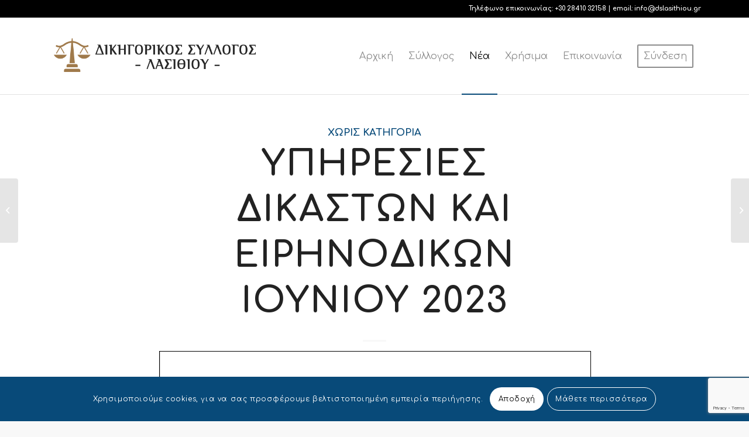

--- FILE ---
content_type: text/html; charset=UTF-8
request_url: https://www.dslasithiou.gr/ypiresies-dikaston-kai-eirinodikon-i/
body_size: 16138
content:
<!DOCTYPE html>
<html lang="el"
	prefix="og: https://ogp.me/ns#"  class="html_stretched responsive av-preloader-disabled av-default-lightbox  html_header_top html_logo_left html_main_nav_header html_menu_right html_custom html_header_sticky html_header_shrinking html_header_topbar_active html_mobile_menu_phone html_header_searchicon_disabled html_content_align_center html_header_unstick_top html_header_stretch_disabled html_elegant-blog html_av-overlay-side html_av-overlay-side-minimal html_av-submenu-noclone html_entry_id_2617 av-cookies-consent-show-message-bar av-cookies-cookie-consent-enabled av-cookies-can-opt-out av-cookies-user-silent-accept avia-cookie-check-browser-settings av-no-preview html_text_menu_active ">
<head>
<meta charset="UTF-8" />
<meta name="robots" content="index, follow" />


<!-- mobile setting -->
<meta name="viewport" content="width=device-width, initial-scale=1">

<!-- Scripts/CSS and wp_head hook -->
<title>ΥΠΗΡΕΣΙΕΣ ΔΙΚΑΣΤΩΝ ΚΑΙ ΕΙΡΗΝΟΔΙΚΩΝ ΙΟΥΝΙΟΥ 2023 - Δικηγορικός Σύλλογος Λασιθίου</title>

		<!-- All in One SEO 4.1.5.3 -->
		<meta name="description" content="ΥΠΗΡΕΣΙΕΣ-ΔΙΚΑΣΤΩΝ-ΙΟΥΝΙΟΥ-2023 ΕΙΡΗΝΟΔΙΚΕΣ-ΙΟΥΝΙΟΣ_2023" />
		<meta name="robots" content="max-image-preview:large" />
		<link rel="canonical" href="https://www.dslasithiou.gr/ypiresies-dikaston-kai-eirinodikon-i/" />
		<meta property="og:locale" content="el_GR" />
		<meta property="og:site_name" content="Δικηγορικός Σύλλογος Λασιθίου -" />
		<meta property="og:type" content="article" />
		<meta property="og:title" content="ΥΠΗΡΕΣΙΕΣ ΔΙΚΑΣΤΩΝ ΚΑΙ ΕΙΡΗΝΟΔΙΚΩΝ ΙΟΥΝΙΟΥ 2023 - Δικηγορικός Σύλλογος Λασιθίου" />
		<meta property="og:description" content="ΥΠΗΡΕΣΙΕΣ-ΔΙΚΑΣΤΩΝ-ΙΟΥΝΙΟΥ-2023 ΕΙΡΗΝΟΔΙΚΕΣ-ΙΟΥΝΙΟΣ_2023" />
		<meta property="og:url" content="https://www.dslasithiou.gr/ypiresies-dikaston-kai-eirinodikon-i/" />
		<meta property="og:image" content="https://www.dslasithiou.gr/wp-content/uploads/2021/06/ds-logo-black.png" />
		<meta property="og:image:secure_url" content="https://www.dslasithiou.gr/wp-content/uploads/2021/06/ds-logo-black.png" />
		<meta property="og:image:width" content="611" />
		<meta property="og:image:height" content="208" />
		<meta property="article:published_time" content="2023-05-29T05:52:34+00:00" />
		<meta property="article:modified_time" content="2023-05-29T05:52:37+00:00" />
		<meta name="twitter:card" content="summary" />
		<meta name="twitter:domain" content="www.dslasithiou.gr" />
		<meta name="twitter:title" content="ΥΠΗΡΕΣΙΕΣ ΔΙΚΑΣΤΩΝ ΚΑΙ ΕΙΡΗΝΟΔΙΚΩΝ ΙΟΥΝΙΟΥ 2023 - Δικηγορικός Σύλλογος Λασιθίου" />
		<meta name="twitter:description" content="ΥΠΗΡΕΣΙΕΣ-ΔΙΚΑΣΤΩΝ-ΙΟΥΝΙΟΥ-2023 ΕΙΡΗΝΟΔΙΚΕΣ-ΙΟΥΝΙΟΣ_2023" />
		<meta name="twitter:image" content="https://www.dslasithiou.gr/wp-content/uploads/2021/06/ds-logo-black.png" />
		<script type="application/ld+json" class="aioseo-schema">
			{"@context":"https:\/\/schema.org","@graph":[{"@type":"WebSite","@id":"https:\/\/www.dslasithiou.gr\/#website","url":"https:\/\/www.dslasithiou.gr\/","name":"\u0394\u03b9\u03ba\u03b7\u03b3\u03bf\u03c1\u03b9\u03ba\u03cc\u03c2 \u03a3\u03cd\u03bb\u03bb\u03bf\u03b3\u03bf\u03c2 \u039b\u03b1\u03c3\u03b9\u03b8\u03af\u03bf\u03c5","inLanguage":"el","publisher":{"@id":"https:\/\/www.dslasithiou.gr\/#organization"}},{"@type":"Organization","@id":"https:\/\/www.dslasithiou.gr\/#organization","name":"\u0394\u03b9\u03ba\u03b7\u03b3\u03bf\u03c1\u03b9\u03ba\u03cc\u03c2 \u03a3\u03cd\u03bb\u03bb\u03bf\u03b3\u03bf\u03c2 \u039b\u03b1\u03c3\u03b9\u03b8\u03af\u03bf\u03c5","url":"https:\/\/www.dslasithiou.gr\/","logo":{"@type":"ImageObject","@id":"https:\/\/www.dslasithiou.gr\/#organizationLogo","url":"https:\/\/www.dslasithiou.gr\/wp-content\/uploads\/2021\/06\/ds-logo-black.png","width":611,"height":208},"image":{"@id":"https:\/\/www.dslasithiou.gr\/#organizationLogo"},"contactPoint":{"@type":"ContactPoint","telephone":"+302841032158","contactType":"Customer Support"}},{"@type":"BreadcrumbList","@id":"https:\/\/www.dslasithiou.gr\/ypiresies-dikaston-kai-eirinodikon-i\/#breadcrumblist","itemListElement":[{"@type":"ListItem","@id":"https:\/\/www.dslasithiou.gr\/#listItem","position":1,"item":{"@type":"WebPage","@id":"https:\/\/www.dslasithiou.gr\/","name":"Home","url":"https:\/\/www.dslasithiou.gr\/"},"nextItem":"https:\/\/www.dslasithiou.gr\/ypiresies-dikaston-kai-eirinodikon-i\/#listItem"},{"@type":"ListItem","@id":"https:\/\/www.dslasithiou.gr\/ypiresies-dikaston-kai-eirinodikon-i\/#listItem","position":2,"item":{"@type":"WebPage","@id":"https:\/\/www.dslasithiou.gr\/ypiresies-dikaston-kai-eirinodikon-i\/","name":"\u03a5\u03a0\u0397\u03a1\u0395\u03a3\u0399\u0395\u03a3 \u0394\u0399\u039a\u0391\u03a3\u03a4\u03a9\u039d \u039a\u0391\u0399 \u0395\u0399\u03a1\u0397\u039d\u039f\u0394\u0399\u039a\u03a9\u039d \u0399\u039f\u03a5\u039d\u0399\u039f\u03a5 2023","description":"\u03a5\u03a0\u0397\u03a1\u0395\u03a3\u0399\u0395\u03a3-\u0394\u0399\u039a\u0391\u03a3\u03a4\u03a9\u039d-\u0399\u039f\u03a5\u039d\u0399\u039f\u03a5-2023 \u0395\u0399\u03a1\u0397\u039d\u039f\u0394\u0399\u039a\u0395\u03a3-\u0399\u039f\u03a5\u039d\u0399\u039f\u03a3_2023","url":"https:\/\/www.dslasithiou.gr\/ypiresies-dikaston-kai-eirinodikon-i\/"},"previousItem":"https:\/\/www.dslasithiou.gr\/#listItem"}]},{"@type":"Person","@id":"https:\/\/www.dslasithiou.gr\/author\/eleni_zervou\/#author","url":"https:\/\/www.dslasithiou.gr\/author\/eleni_zervou\/","name":"Eleni zervou","image":{"@type":"ImageObject","@id":"https:\/\/www.dslasithiou.gr\/ypiresies-dikaston-kai-eirinodikon-i\/#authorImage","url":"https:\/\/secure.gravatar.com\/avatar\/00b45bb2b99309adb6ebfa3b211312b6?s=96&d=mm&r=g","width":96,"height":96,"caption":"Eleni zervou"}},{"@type":"WebPage","@id":"https:\/\/www.dslasithiou.gr\/ypiresies-dikaston-kai-eirinodikon-i\/#webpage","url":"https:\/\/www.dslasithiou.gr\/ypiresies-dikaston-kai-eirinodikon-i\/","name":"\u03a5\u03a0\u0397\u03a1\u0395\u03a3\u0399\u0395\u03a3 \u0394\u0399\u039a\u0391\u03a3\u03a4\u03a9\u039d \u039a\u0391\u0399 \u0395\u0399\u03a1\u0397\u039d\u039f\u0394\u0399\u039a\u03a9\u039d \u0399\u039f\u03a5\u039d\u0399\u039f\u03a5 2023 - \u0394\u03b9\u03ba\u03b7\u03b3\u03bf\u03c1\u03b9\u03ba\u03cc\u03c2 \u03a3\u03cd\u03bb\u03bb\u03bf\u03b3\u03bf\u03c2 \u039b\u03b1\u03c3\u03b9\u03b8\u03af\u03bf\u03c5","description":"\u03a5\u03a0\u0397\u03a1\u0395\u03a3\u0399\u0395\u03a3-\u0394\u0399\u039a\u0391\u03a3\u03a4\u03a9\u039d-\u0399\u039f\u03a5\u039d\u0399\u039f\u03a5-2023 \u0395\u0399\u03a1\u0397\u039d\u039f\u0394\u0399\u039a\u0395\u03a3-\u0399\u039f\u03a5\u039d\u0399\u039f\u03a3_2023","inLanguage":"el","isPartOf":{"@id":"https:\/\/www.dslasithiou.gr\/#website"},"breadcrumb":{"@id":"https:\/\/www.dslasithiou.gr\/ypiresies-dikaston-kai-eirinodikon-i\/#breadcrumblist"},"author":"https:\/\/www.dslasithiou.gr\/author\/eleni_zervou\/#author","creator":"https:\/\/www.dslasithiou.gr\/author\/eleni_zervou\/#author","datePublished":"2023-05-29T05:52:34+03:00","dateModified":"2023-05-29T05:52:37+03:00"},{"@type":"BlogPosting","@id":"https:\/\/www.dslasithiou.gr\/ypiresies-dikaston-kai-eirinodikon-i\/#blogposting","name":"\u03a5\u03a0\u0397\u03a1\u0395\u03a3\u0399\u0395\u03a3 \u0394\u0399\u039a\u0391\u03a3\u03a4\u03a9\u039d \u039a\u0391\u0399 \u0395\u0399\u03a1\u0397\u039d\u039f\u0394\u0399\u039a\u03a9\u039d \u0399\u039f\u03a5\u039d\u0399\u039f\u03a5 2023 - \u0394\u03b9\u03ba\u03b7\u03b3\u03bf\u03c1\u03b9\u03ba\u03cc\u03c2 \u03a3\u03cd\u03bb\u03bb\u03bf\u03b3\u03bf\u03c2 \u039b\u03b1\u03c3\u03b9\u03b8\u03af\u03bf\u03c5","description":"\u03a5\u03a0\u0397\u03a1\u0395\u03a3\u0399\u0395\u03a3-\u0394\u0399\u039a\u0391\u03a3\u03a4\u03a9\u039d-\u0399\u039f\u03a5\u039d\u0399\u039f\u03a5-2023 \u0395\u0399\u03a1\u0397\u039d\u039f\u0394\u0399\u039a\u0395\u03a3-\u0399\u039f\u03a5\u039d\u0399\u039f\u03a3_2023","inLanguage":"el","headline":"\u03a5\u03a0\u0397\u03a1\u0395\u03a3\u0399\u0395\u03a3 \u0394\u0399\u039a\u0391\u03a3\u03a4\u03a9\u039d \u039a\u0391\u0399 \u0395\u0399\u03a1\u0397\u039d\u039f\u0394\u0399\u039a\u03a9\u039d \u0399\u039f\u03a5\u039d\u0399\u039f\u03a5 2023","author":{"@id":"https:\/\/www.dslasithiou.gr\/author\/eleni_zervou\/#author"},"publisher":{"@id":"https:\/\/www.dslasithiou.gr\/#organization"},"datePublished":"2023-05-29T05:52:34+03:00","dateModified":"2023-05-29T05:52:37+03:00","articleSection":"\u03a7\u03c9\u03c1\u03af\u03c2 \u03ba\u03b1\u03c4\u03b7\u03b3\u03bf\u03c1\u03af\u03b1","mainEntityOfPage":{"@id":"https:\/\/www.dslasithiou.gr\/ypiresies-dikaston-kai-eirinodikon-i\/#webpage"},"isPartOf":{"@id":"https:\/\/www.dslasithiou.gr\/ypiresies-dikaston-kai-eirinodikon-i\/#webpage"},"image":{"@type":"ImageObject","@id":"https:\/\/www.dslasithiou.gr\/#articleImage","url":"https:\/\/www.dslasithiou.gr\/wp-content\/uploads\/2021\/06\/ds-logo-black.png","width":611,"height":208}}]}
		</script>
		<!-- All in One SEO -->


				<script type='text/javascript'>

				function avia_cookie_check_sessionStorage()
				{
					//	FF throws error when all cookies blocked !!
					var sessionBlocked = false;
					try
					{
						var test = sessionStorage.getItem( 'aviaCookieRefused' ) != null;
					}
					catch(e)
					{
						sessionBlocked = true;
					}
					
					var aviaCookieRefused = ! sessionBlocked ? sessionStorage.getItem( 'aviaCookieRefused' ) : null;
					
					var html = document.getElementsByTagName('html')[0];

					/**
					 * Set a class to avoid calls to sessionStorage
					 */
					if( sessionBlocked || aviaCookieRefused )
					{
						if( html.className.indexOf('av-cookies-session-refused') < 0 )
						{
							html.className += ' av-cookies-session-refused';
						}
					}
					
					if( sessionBlocked || aviaCookieRefused || document.cookie.match(/aviaCookieConsent/) )
					{
						if( html.className.indexOf('av-cookies-user-silent-accept') >= 0 )
						{
							 html.className = html.className.replace(/\bav-cookies-user-silent-accept\b/g, '');
						}
					}
				}

				avia_cookie_check_sessionStorage();

			</script>
			<link rel='dns-prefetch' href='//s.w.org' />
<link rel="alternate" type="application/rss+xml" title="Ροή RSS &raquo; Δικηγορικός Σύλλογος Λασιθίου" href="https://www.dslasithiou.gr/feed/" />
<link rel="alternate" type="application/rss+xml" title="Ροή Σχολίων &raquo; Δικηγορικός Σύλλογος Λασιθίου" href="https://www.dslasithiou.gr/comments/feed/" />
<link rel="alternate" type="application/rss+xml" title="Ροή Σχολίων ΥΠΗΡΕΣΙΕΣ ΔΙΚΑΣΤΩΝ ΚΑΙ ΕΙΡΗΝΟΔΙΚΩΝ ΙΟΥΝΙΟΥ 2023 &raquo; Δικηγορικός Σύλλογος Λασιθίου" href="https://www.dslasithiou.gr/ypiresies-dikaston-kai-eirinodikon-i/feed/" />
		<!-- This site uses the Google Analytics by MonsterInsights plugin v8.3.0 - Using Analytics tracking - https://www.monsterinsights.com/ -->
		<!-- Note: MonsterInsights is not currently configured on this site. The site owner needs to authenticate with Google Analytics in the MonsterInsights settings panel. -->
					<!-- No UA code set -->
				<!-- / Google Analytics by MonsterInsights -->
		
<!-- google webfont font replacement -->

			<script type='text/javascript'>

				(function() {
					
					/*	check if webfonts are disabled by user setting via cookie - or user must opt in.	*/
					var html = document.getElementsByTagName('html')[0];
					var cookie_check = html.className.indexOf('av-cookies-needs-opt-in') >= 0 || html.className.indexOf('av-cookies-can-opt-out') >= 0;
					var allow_continue = true;
					var silent_accept_cookie = html.className.indexOf('av-cookies-user-silent-accept') >= 0;

					if( cookie_check && ! silent_accept_cookie )
					{
						if( ! document.cookie.match(/aviaCookieConsent/) || html.className.indexOf('av-cookies-session-refused') >= 0 )
						{
							allow_continue = false;
						}
						else
						{
							if( ! document.cookie.match(/aviaPrivacyRefuseCookiesHideBar/) )
							{
								allow_continue = false;
							}
							else if( ! document.cookie.match(/aviaPrivacyEssentialCookiesEnabled/) )
							{
								allow_continue = false;
							}
							else if( document.cookie.match(/aviaPrivacyGoogleWebfontsDisabled/) )
							{
								allow_continue = false;
							}
						}
					}
					
					if( allow_continue )
					{
						var f = document.createElement('link');
					
						f.type 	= 'text/css';
						f.rel 	= 'stylesheet';
						f.href 	= '//fonts.googleapis.com/css?family=Comfortaa:300,400,700';
						f.id 	= 'avia-google-webfont';

						document.getElementsByTagName('head')[0].appendChild(f);
					}
				})();
			
			</script>
					<script type="text/javascript">
			window._wpemojiSettings = {"baseUrl":"https:\/\/s.w.org\/images\/core\/emoji\/13.1.0\/72x72\/","ext":".png","svgUrl":"https:\/\/s.w.org\/images\/core\/emoji\/13.1.0\/svg\/","svgExt":".svg","source":{"concatemoji":"https:\/\/www.dslasithiou.gr\/wp-includes\/js\/wp-emoji-release.min.js?ver=5.8.2"}};
			!function(e,a,t){var n,r,o,i=a.createElement("canvas"),p=i.getContext&&i.getContext("2d");function s(e,t){var a=String.fromCharCode;p.clearRect(0,0,i.width,i.height),p.fillText(a.apply(this,e),0,0);e=i.toDataURL();return p.clearRect(0,0,i.width,i.height),p.fillText(a.apply(this,t),0,0),e===i.toDataURL()}function c(e){var t=a.createElement("script");t.src=e,t.defer=t.type="text/javascript",a.getElementsByTagName("head")[0].appendChild(t)}for(o=Array("flag","emoji"),t.supports={everything:!0,everythingExceptFlag:!0},r=0;r<o.length;r++)t.supports[o[r]]=function(e){if(!p||!p.fillText)return!1;switch(p.textBaseline="top",p.font="600 32px Arial",e){case"flag":return s([127987,65039,8205,9895,65039],[127987,65039,8203,9895,65039])?!1:!s([55356,56826,55356,56819],[55356,56826,8203,55356,56819])&&!s([55356,57332,56128,56423,56128,56418,56128,56421,56128,56430,56128,56423,56128,56447],[55356,57332,8203,56128,56423,8203,56128,56418,8203,56128,56421,8203,56128,56430,8203,56128,56423,8203,56128,56447]);case"emoji":return!s([10084,65039,8205,55357,56613],[10084,65039,8203,55357,56613])}return!1}(o[r]),t.supports.everything=t.supports.everything&&t.supports[o[r]],"flag"!==o[r]&&(t.supports.everythingExceptFlag=t.supports.everythingExceptFlag&&t.supports[o[r]]);t.supports.everythingExceptFlag=t.supports.everythingExceptFlag&&!t.supports.flag,t.DOMReady=!1,t.readyCallback=function(){t.DOMReady=!0},t.supports.everything||(n=function(){t.readyCallback()},a.addEventListener?(a.addEventListener("DOMContentLoaded",n,!1),e.addEventListener("load",n,!1)):(e.attachEvent("onload",n),a.attachEvent("onreadystatechange",function(){"complete"===a.readyState&&t.readyCallback()})),(n=t.source||{}).concatemoji?c(n.concatemoji):n.wpemoji&&n.twemoji&&(c(n.twemoji),c(n.wpemoji)))}(window,document,window._wpemojiSettings);
		</script>
		<style type="text/css">
img.wp-smiley,
img.emoji {
	display: inline !important;
	border: none !important;
	box-shadow: none !important;
	height: 1em !important;
	width: 1em !important;
	margin: 0 .07em !important;
	vertical-align: -0.1em !important;
	background: none !important;
	padding: 0 !important;
}
</style>
	<link rel='stylesheet' id='embed-pdf-viewer-css'  href='https://www.dslasithiou.gr/wp-content/plugins/embed-pdf-viewer/css/embed-pdf-viewer.css?ver=5.8.2' type='text/css' media='screen' />
<link rel='stylesheet' id='avia-grid-css'  href='https://www.dslasithiou.gr/wp-content/themes/dslasithiou/css/grid.css?ver=4.8.3' type='text/css' media='all' />
<link rel='stylesheet' id='avia-base-css'  href='https://www.dslasithiou.gr/wp-content/themes/dslasithiou/css/base.css?ver=4.8.3' type='text/css' media='all' />
<link rel='stylesheet' id='avia-layout-css'  href='https://www.dslasithiou.gr/wp-content/themes/dslasithiou/css/layout.css?ver=4.8.3' type='text/css' media='all' />
<link rel='stylesheet' id='avia-module-blog-css'  href='https://www.dslasithiou.gr/wp-content/themes/dslasithiou/config-templatebuilder/avia-shortcodes/blog/blog.css?ver=5.8.2' type='text/css' media='all' />
<link rel='stylesheet' id='avia-module-postslider-css'  href='https://www.dslasithiou.gr/wp-content/themes/dslasithiou/config-templatebuilder/avia-shortcodes/postslider/postslider.css?ver=5.8.2' type='text/css' media='all' />
<link rel='stylesheet' id='avia-module-button-css'  href='https://www.dslasithiou.gr/wp-content/themes/dslasithiou/config-templatebuilder/avia-shortcodes/buttons/buttons.css?ver=5.8.2' type='text/css' media='all' />
<link rel='stylesheet' id='avia-module-comments-css'  href='https://www.dslasithiou.gr/wp-content/themes/dslasithiou/config-templatebuilder/avia-shortcodes/comments/comments.css?ver=5.8.2' type='text/css' media='all' />
<link rel='stylesheet' id='avia-module-contact-css'  href='https://www.dslasithiou.gr/wp-content/themes/dslasithiou/config-templatebuilder/avia-shortcodes/contact/contact.css?ver=5.8.2' type='text/css' media='all' />
<link rel='stylesheet' id='avia-module-gallery-css'  href='https://www.dslasithiou.gr/wp-content/themes/dslasithiou/config-templatebuilder/avia-shortcodes/gallery/gallery.css?ver=5.8.2' type='text/css' media='all' />
<link rel='stylesheet' id='avia-module-gridrow-css'  href='https://www.dslasithiou.gr/wp-content/themes/dslasithiou/config-templatebuilder/avia-shortcodes/grid_row/grid_row.css?ver=5.8.2' type='text/css' media='all' />
<link rel='stylesheet' id='avia-module-heading-css'  href='https://www.dslasithiou.gr/wp-content/themes/dslasithiou/config-templatebuilder/avia-shortcodes/heading/heading.css?ver=5.8.2' type='text/css' media='all' />
<link rel='stylesheet' id='avia-module-hr-css'  href='https://www.dslasithiou.gr/wp-content/themes/dslasithiou/config-templatebuilder/avia-shortcodes/hr/hr.css?ver=5.8.2' type='text/css' media='all' />
<link rel='stylesheet' id='avia-module-icon-css'  href='https://www.dslasithiou.gr/wp-content/themes/dslasithiou/config-templatebuilder/avia-shortcodes/icon/icon.css?ver=5.8.2' type='text/css' media='all' />
<link rel='stylesheet' id='avia-module-image-css'  href='https://www.dslasithiou.gr/wp-content/themes/dslasithiou/config-templatebuilder/avia-shortcodes/image/image.css?ver=5.8.2' type='text/css' media='all' />
<link rel='stylesheet' id='avia-module-magazine-css'  href='https://www.dslasithiou.gr/wp-content/themes/dslasithiou/config-templatebuilder/avia-shortcodes/magazine/magazine.css?ver=5.8.2' type='text/css' media='all' />
<link rel='stylesheet' id='avia-module-masonry-css'  href='https://www.dslasithiou.gr/wp-content/themes/dslasithiou/config-templatebuilder/avia-shortcodes/masonry_entries/masonry_entries.css?ver=5.8.2' type='text/css' media='all' />
<link rel='stylesheet' id='avia-siteloader-css'  href='https://www.dslasithiou.gr/wp-content/themes/dslasithiou/css/avia-snippet-site-preloader.css?ver=5.8.2' type='text/css' media='all' />
<link rel='stylesheet' id='avia-module-menu-css'  href='https://www.dslasithiou.gr/wp-content/themes/dslasithiou/config-templatebuilder/avia-shortcodes/menu/menu.css?ver=5.8.2' type='text/css' media='all' />
<link rel='stylesheet' id='avia-module-social-css'  href='https://www.dslasithiou.gr/wp-content/themes/dslasithiou/config-templatebuilder/avia-shortcodes/social_share/social_share.css?ver=5.8.2' type='text/css' media='all' />
<link rel='stylesheet' id='avia-module-tabs-css'  href='https://www.dslasithiou.gr/wp-content/themes/dslasithiou/config-templatebuilder/avia-shortcodes/tabs/tabs.css?ver=5.8.2' type='text/css' media='all' />
<link rel='stylesheet' id='avia-module-slideshow-css'  href='https://www.dslasithiou.gr/wp-content/themes/dslasithiou/config-templatebuilder/avia-shortcodes/slideshow/slideshow.css?ver=5.8.2' type='text/css' media='all' />
<link rel='stylesheet' id='avia-module-timeline-css'  href='https://www.dslasithiou.gr/wp-content/themes/dslasithiou/config-templatebuilder/avia-shortcodes/timeline/timeline.css?ver=5.8.2' type='text/css' media='all' />
<link rel='stylesheet' id='avia-module-video-css'  href='https://www.dslasithiou.gr/wp-content/themes/dslasithiou/config-templatebuilder/avia-shortcodes/video/video.css?ver=5.8.2' type='text/css' media='all' />
<link rel='stylesheet' id='wp-block-library-css'  href='https://www.dslasithiou.gr/wp-includes/css/dist/block-library/style.min.css?ver=5.8.2' type='text/css' media='all' />
<link rel='stylesheet' id='avia-scs-css'  href='https://www.dslasithiou.gr/wp-content/themes/dslasithiou/css/shortcodes.css?ver=4.8.3' type='text/css' media='all' />
<link rel='stylesheet' id='avia-popup-css-css'  href='https://www.dslasithiou.gr/wp-content/themes/dslasithiou/js/aviapopup/magnific-popup.css?ver=4.8.3' type='text/css' media='screen' />
<link rel='stylesheet' id='avia-lightbox-css'  href='https://www.dslasithiou.gr/wp-content/themes/dslasithiou/css/avia-snippet-lightbox.css?ver=4.8.3' type='text/css' media='screen' />
<link rel='stylesheet' id='avia-dynamic-css'  href='https://www.dslasithiou.gr/wp-content/uploads/dynamic_avia/enfold.css?ver=621cca998721d' type='text/css' media='all' />
<link rel='stylesheet' id='avia-custom-css'  href='https://www.dslasithiou.gr/wp-content/themes/dslasithiou/css/custom.css?ver=4.8.3' type='text/css' media='all' />
<link rel='stylesheet' id='wp-members-css'  href='https://www.dslasithiou.gr/wp-content/plugins/wp-members/assets/css/forms/generic-no-float.min.css?ver=3.4.7.3' type='text/css' media='all' />
<link rel='stylesheet' id='wpmc_slider_css-css'  href='https://www.dslasithiou.gr/wp-content/plugins/mortgage-calculators-wp/assets/bootstrap-slider/bootstrap-slider.css?ver=5.8.2' type='text/css' media='all' />
<link rel='stylesheet' id='wpmc_slider-css'  href='https://www.dslasithiou.gr/wp-content/plugins/mortgage-calculators-wp/assets/css/wpmc.css?ver=5.8.2' type='text/css' media='all' />
<link rel='stylesheet' id='avia-cookie-css-css'  href='https://www.dslasithiou.gr/wp-content/themes/dslasithiou/css/avia-snippet-cookieconsent.css?ver=4.8.3' type='text/css' media='screen' />
<link rel='stylesheet' id='pdfemb_embed_pdf_css-css'  href='https://www.dslasithiou.gr/wp-content/plugins/pdf-embedder/assets/css/pdfemb-embed-pdf.css?ver=4.6.4' type='text/css' media='all' />
<script type='text/javascript' src='https://www.dslasithiou.gr/wp-includes/js/jquery/jquery.min.js?ver=3.6.0' id='jquery-core-js'></script>
<script type='text/javascript' src='https://www.dslasithiou.gr/wp-content/themes/dslasithiou/js/avia-compat.js?ver=4.8.3' id='avia-compat-js'></script>
<script type='text/javascript' id='pdfemb_embed_pdf_js-js-extra'>
/* <![CDATA[ */
var pdfemb_trans = {"worker_src":"https:\/\/www.dslasithiou.gr\/wp-content\/plugins\/pdf-embedder\/js\/pdfjs\/pdf.worker.min.js","cmap_url":"https:\/\/www.dslasithiou.gr\/wp-content\/plugins\/pdf-embedder\/js\/pdfjs\/cmaps\/","poweredby":"off","objectL10n":{"loading":"Loading...","page":"Page","zoom":"Zoom","prev":"Previous page","next":"Next page","zoomin":"Zoom In","secure":"Secure","zoomout":"Zoom Out","download":"Download PDF","fullscreen":"Full Screen","domainerror":"Error: URL to the PDF file must be on exactly the same domain as the current web page.","clickhereinfo":"Click here for more info","widthheightinvalid":"PDF page width or height are invalid","viewinfullscreen":"View in Full Screen"}};
/* ]]> */
</script>
<script type='text/javascript' src='https://www.dslasithiou.gr/wp-content/plugins/pdf-embedder/assets/js/min/all-pdfemb-min.js?ver=5.8.2' id='pdfemb_embed_pdf_js-js'></script>
<script type='text/javascript' src='https://www.dslasithiou.gr/wp-content/plugins/pdf-embedder/assets/js/pdfjs/pdf.min.js?ver=4.6.4' id='pdfemb_pdf_js-js'></script>
<link rel="https://api.w.org/" href="https://www.dslasithiou.gr/wp-json/" /><link rel="alternate" type="application/json" href="https://www.dslasithiou.gr/wp-json/wp/v2/posts/2617" /><link rel="EditURI" type="application/rsd+xml" title="RSD" href="https://www.dslasithiou.gr/xmlrpc.php?rsd" />
<link rel="wlwmanifest" type="application/wlwmanifest+xml" href="https://www.dslasithiou.gr/wp-includes/wlwmanifest.xml" /> 
<meta name="generator" content="WordPress 5.8.2" />
<link rel='shortlink' href='https://www.dslasithiou.gr/?p=2617' />
<link rel="alternate" type="application/json+oembed" href="https://www.dslasithiou.gr/wp-json/oembed/1.0/embed?url=https%3A%2F%2Fwww.dslasithiou.gr%2Fypiresies-dikaston-kai-eirinodikon-i%2F" />
<link rel="alternate" type="text/xml+oembed" href="https://www.dslasithiou.gr/wp-json/oembed/1.0/embed?url=https%3A%2F%2Fwww.dslasithiou.gr%2Fypiresies-dikaston-kai-eirinodikon-i%2F&#038;format=xml" />
<style type="text/css">.mcalc-color,.mcalc .slider-handle.round,.mcalc .slider.slider-horizontal .slider-selection{background: !important;}</style><link rel="profile" href="https://gmpg.org/xfn/11" />
<link rel="alternate" type="application/rss+xml" title="Δικηγορικός Σύλλογος Λασιθίου RSS2 Feed" href="https://www.dslasithiou.gr/feed/" />
<link rel="pingback" href="https://www.dslasithiou.gr/xmlrpc.php" />

<style type='text/css' media='screen'>
 #top #header_main > .container, #top #header_main > .container .main_menu  .av-main-nav > li > a, #top #header_main #menu-item-shop .cart_dropdown_link{ height:130px; line-height: 130px; }
 .html_top_nav_header .av-logo-container{ height:130px;  }
 .html_header_top.html_header_sticky #top #wrap_all #main{ padding-top:160px; } 
</style>
<!--[if lt IE 9]><script src="https://www.dslasithiou.gr/wp-content/themes/dslasithiou/js/html5shiv.js"></script><![endif]-->
<link rel="icon" href="https://www.dslasithiou.gr/wp-content/uploads/2021/09/favicon.png" type="image/png">
<style type='text/css'>
@font-face {font-family: 'entypo-fontello'; font-weight: normal; font-style: normal; font-display: auto;
src: url('https://www.dslasithiou.gr/wp-content/themes/dslasithiou/config-templatebuilder/avia-template-builder/assets/fonts/entypo-fontello.woff2') format('woff2'),
url('https://www.dslasithiou.gr/wp-content/themes/dslasithiou/config-templatebuilder/avia-template-builder/assets/fonts/entypo-fontello.woff') format('woff'),
url('https://www.dslasithiou.gr/wp-content/themes/dslasithiou/config-templatebuilder/avia-template-builder/assets/fonts/entypo-fontello.ttf') format('truetype'), 
url('https://www.dslasithiou.gr/wp-content/themes/dslasithiou/config-templatebuilder/avia-template-builder/assets/fonts/entypo-fontello.svg#entypo-fontello') format('svg'),
url('https://www.dslasithiou.gr/wp-content/themes/dslasithiou/config-templatebuilder/avia-template-builder/assets/fonts/entypo-fontello.eot'),
url('https://www.dslasithiou.gr/wp-content/themes/dslasithiou/config-templatebuilder/avia-template-builder/assets/fonts/entypo-fontello.eot?#iefix') format('embedded-opentype');
} #top .avia-font-entypo-fontello, body .avia-font-entypo-fontello, html body [data-av_iconfont='entypo-fontello']:before{ font-family: 'entypo-fontello'; }

@font-face {font-family: 'justice'; font-weight: normal; font-style: normal; font-display: auto;
src: url('https://www.dslasithiou.gr/wp-content/uploads/avia_fonts/justice/justice.woff2') format('woff2'),
url('https://www.dslasithiou.gr/wp-content/uploads/avia_fonts/justice/justice.woff') format('woff'),
url('https://www.dslasithiou.gr/wp-content/uploads/avia_fonts/justice/justice.ttf') format('truetype'), 
url('https://www.dslasithiou.gr/wp-content/uploads/avia_fonts/justice/justice.svg#justice') format('svg'),
url('https://www.dslasithiou.gr/wp-content/uploads/avia_fonts/justice/justice.eot'),
url('https://www.dslasithiou.gr/wp-content/uploads/avia_fonts/justice/justice.eot?#iefix') format('embedded-opentype');
} #top .avia-font-justice, body .avia-font-justice, html body [data-av_iconfont='justice']:before{ font-family: 'justice'; }
</style>

<!--
Debugging Info for Theme support: 

Theme: Enfold
Version: 4.8.3
Installed: dslasithiou
AviaFramework Version: 5.0
AviaBuilder Version: 4.8
aviaElementManager Version: 1.0.1
ML:2G-PU:16-PLA:18
WP:5.8.2
Compress: CSS:disabled - JS:disabled
Updates: disabled
PLAu:18
-->
</head>




<body id="top" class="post-template-default single single-post postid-2617 single-format-standard  rtl_columns stretched comfortaa no_sidebar_border avia-responsive-images-support" itemscope="itemscope" itemtype="https://schema.org/WebPage" >

	
	<div id='wrap_all'>

	
<header id='header' class='all_colors header_color light_bg_color  av_header_top av_logo_left av_main_nav_header av_menu_right av_custom av_header_sticky av_header_shrinking av_header_stretch_disabled av_mobile_menu_phone av_header_searchicon_disabled av_header_unstick_top av_bottom_nav_disabled  av_alternate_logo_active av_header_border_disabled'  role="banner" itemscope="itemscope" itemtype="https://schema.org/WPHeader" >

		<div id='header_meta' class='container_wrap container_wrap_meta  av_secondary_left av_extra_header_active av_phone_active_right av_entry_id_2617'>
		
			      <div class='container'>
			      <div class='phone-info '><span>Τηλέφωνο επικοινωνίας: <a href="tel:2841032158">+30 28410 32158</a> | email: <a href="/cdn-cgi/l/email-protection#d6bfb8b0b996b2a5bab7a5bfa2bebfb9a3f8b1a4"><span class="__cf_email__" data-cfemail="d1b8bfb7be91b5a2bdb0a2b8a5b9b8bea4ffb6a3">[email&#160;protected]</span></a></span></div>			      </div>
		</div>

		<div  id='header_main' class='container_wrap container_wrap_logo'>
	
        <div class='container av-logo-container'><div class='inner-container'><span class='logo'><a href='https://www.dslasithiou.gr/'><img src="https://www.dslasithiou.gr/wp-content/uploads/2021/06/ds-logo-black.png" height="100" width="300" alt='Δικηγορικός Σύλλογος Λασιθίου' title='' /></a></span><nav class='main_menu' data-selectname='Select a page'  role="navigation" itemscope="itemscope" itemtype="https://schema.org/SiteNavigationElement" ><div class="avia-menu av-main-nav-wrap"><ul id="avia-menu" class="menu av-main-nav"><li id="menu-item-852" class="menu-item menu-item-type-post_type menu-item-object-page menu-item-home menu-item-top-level menu-item-top-level-1"><a href="https://www.dslasithiou.gr/" itemprop="url"><span class="avia-bullet"></span><span class="avia-menu-text">Αρχική</span><span class="avia-menu-fx"><span class="avia-arrow-wrap"><span class="avia-arrow"></span></span></span></a></li>
<li id="menu-item-1222" class="menu-item menu-item-type-custom menu-item-object-custom menu-item-has-children menu-item-top-level menu-item-top-level-2"><a href="#" itemprop="url"><span class="avia-bullet"></span><span class="avia-menu-text">Σύλλογος</span><span class="avia-menu-fx"><span class="avia-arrow-wrap"><span class="avia-arrow"></span></span></span></a>


<ul class="sub-menu">
	<li id="menu-item-845" class="menu-item menu-item-type-post_type menu-item-object-page"><a href="https://www.dslasithiou.gr/dikigorikos-sillogos-lasithiou/" itemprop="url"><span class="avia-bullet"></span><span class="avia-menu-text">Ιστορία</span></a></li>
	<li id="menu-item-850" class="menu-item menu-item-type-post_type menu-item-object-page"><a href="https://www.dslasithiou.gr/about/sinthesi-dikigorikou-sillogou/" itemprop="url"><span class="avia-bullet"></span><span class="avia-menu-text">Διοικητικό Συμβούλιο</span></a></li>
	<li id="menu-item-1262" class="menu-item menu-item-type-post_type menu-item-object-page"><a href="https://www.dslasithiou.gr/dikigorikos-sillogos-lasithiou/meli/" itemprop="url"><span class="avia-bullet"></span><span class="avia-menu-text">Μέλη</span></a></li>
	<li id="menu-item-1220" class="menu-item menu-item-type-post_type menu-item-object-page"><a href="https://www.dslasithiou.gr/dikaiologitika-eggrafis/" itemprop="url"><span class="avia-bullet"></span><span class="avia-menu-text">Δικαιολογητικά εγγραφής</span></a></li>
	<li id="menu-item-2398" class="menu-item menu-item-type-post_type menu-item-object-page"><a href="https://www.dslasithiou.gr/diamesolavites/" itemprop="url"><span class="avia-bullet"></span><span class="avia-menu-text">Διαμεσολαβητές</span></a></li>
</ul>
</li>
<li id="menu-item-847" class="menu-item menu-item-type-post_type menu-item-object-page menu-item-top-level menu-item-top-level-3 current-menu-item"><a href="https://www.dslasithiou.gr/news/" itemprop="url"><span class="avia-bullet"></span><span class="avia-menu-text">Νέα</span><span class="avia-menu-fx"><span class="avia-arrow-wrap"><span class="avia-arrow"></span></span></span></a></li>
<li id="menu-item-846" class="menu-item menu-item-type-post_type menu-item-object-page menu-item-top-level menu-item-top-level-4"><a href="https://www.dslasithiou.gr/xrisima/" itemprop="url"><span class="avia-bullet"></span><span class="avia-menu-text">Χρήσιμα</span><span class="avia-menu-fx"><span class="avia-arrow-wrap"><span class="avia-arrow"></span></span></span></a></li>
<li id="menu-item-848" class="menu-item menu-item-type-post_type menu-item-object-page menu-item-top-level menu-item-top-level-5"><a href="https://www.dslasithiou.gr/epikoinwnia/" itemprop="url"><span class="avia-bullet"></span><span class="avia-menu-text">Επικοινωνία</span><span class="avia-menu-fx"><span class="avia-arrow-wrap"><span class="avia-arrow"></span></span></span></a></li>
<li id="menu-item-1221" class="menu-item menu-item-type-post_type menu-item-object-page av-menu-button av-menu-button-bordered menu-item-top-level menu-item-top-level-6"><a href="https://www.dslasithiou.gr/login/" itemprop="url"><span class="avia-bullet"></span><span class="avia-menu-text">Σύνδεση</span><span class="avia-menu-fx"><span class="avia-arrow-wrap"><span class="avia-arrow"></span></span></span></a></li>
<li class="av-burger-menu-main menu-item-avia-special ">
	        			<a href="#" aria-label="Menu" aria-hidden="false">
							<span class="av-hamburger av-hamburger--spin av-js-hamburger">
								<span class="av-hamburger-box">
						          <span class="av-hamburger-inner"></span>
						          <strong>Menu</strong>
								</span>
							</span>
							<span class="avia_hidden_link_text">Menu</span>
						</a>
	        		   </li></ul></div></nav></div> </div> 
		<!-- end container_wrap-->
		</div>
		<div class='header_bg'></div>

<!-- end header -->
</header>
		
	<div id='main' class='all_colors' data-scroll-offset='130'>

	
		<div class='container_wrap container_wrap_first main_color fullsize'>

			<div class='container template-blog template-single-blog '>

				<main class='content units av-content-full alpha  av-blog-meta-author-disabled av-blog-meta-html-info-disabled'  role="main" itemscope="itemscope" itemtype="https://schema.org/Blog" >

                    <article class='post-entry post-entry-type-standard post-entry-2617 post-loop-1 post-parity-odd post-entry-last single-big  post-2617 post type-post status-publish format-standard hentry category-1'  itemscope="itemscope" itemtype="https://schema.org/BlogPosting" itemprop="blogPost" ><div class='blog-meta'></div><div class='entry-content-wrapper clearfix standard-content'><header class="entry-content-header"><div class="av-heading-wrapper"><span class="blog-categories minor-meta"><a href="https://www.dslasithiou.gr/category/%ce%b1%cf%84%ce%b1%ce%be%ce%b9%ce%bd%cf%8c%ce%bc%ce%b7%cf%84%ce%b1/" rel="tag">Χωρίς κατηγορία</a> </span><h1 class='post-title entry-title '  itemprop="headline" ><a href='https://www.dslasithiou.gr/ypiresies-dikaston-kai-eirinodikon-i/' rel='bookmark' title='Permanent Link: ΥΠΗΡΕΣΙΕΣ ΔΙΚΑΣΤΩΝ ΚΑΙ ΕΙΡΗΝΟΔΙΚΩΝ ΙΟΥΝΙΟΥ 2023'>ΥΠΗΡΕΣΙΕΣ ΔΙΚΑΣΤΩΝ ΚΑΙ ΕΙΡΗΝΟΔΙΚΩΝ ΙΟΥΝΙΟΥ 2023<span class='post-format-icon minor-meta'></span></a></h1></div></header><span class="av-vertical-delimiter"></span><div class="entry-content"  itemprop="text" ><a href="https://www.dslasithiou.gr/wp-content/uploads/2023/05/ΥΠΗΡΕΣΙΕΣ-ΔΙΚΑΣΤΩΝ-ΙΟΥΝΙΟΥ-2023.pdf" class="pdfemb-viewer" style="" data-width="max" data-height="max"  data-toolbar="bottom" data-toolbar-fixed="off">ΥΠΗΡΕΣΙΕΣ-ΔΙΚΑΣΤΩΝ-ΙΟΥΝΙΟΥ-2023<br/></a>
<p class="wp-block-pdfemb-pdf-embedder-viewer"></p>


<a href="https://www.dslasithiou.gr/wp-content/uploads/2023/05/ΕΙΡΗΝΟΔΙΚΕΣ-ΙΟΥΝΙΟΣ_2023.pdf" class="pdfemb-viewer" style="" data-width="max" data-height="max"  data-toolbar="bottom" data-toolbar-fixed="off">ΕΙΡΗΝΟΔΙΚΕΣ-ΙΟΥΝΙΟΣ_2023<br/></a>
<p class="wp-block-pdfemb-pdf-embedder-viewer"></p>
</div><span class='post-meta-infos'><time class='date-container minor-meta updated' >29 Μαΐου 2023</time><span class='text-sep text-sep-date'>/</span><span class="blog-author minor-meta">by <span class="entry-author-link"  itemprop="author" ><span class="author"><span class="fn"><a href="https://www.dslasithiou.gr/author/eleni_zervou/" title="Άρθρα του/της Eleni zervou" rel="author">Eleni zervou</a></span></span></span></span></span><footer class="entry-footer"><div class='av-social-sharing-box av-social-sharing-box-icon av-social-sharing-box-same-width av-social-sharing-center'><div class="av-share-box"><h5 class='av-share-link-description av-no-toc '>Share this entry</h5><ul class="av-share-box-list noLightbox"><li class='av-share-link av-social-link-facebook' ><a target="_blank" aria-label="Share on Facebook" href='https://www.facebook.com/sharer.php?u=https://www.dslasithiou.gr/ypiresies-dikaston-kai-eirinodikon-i/&#038;t=%CE%A5%CE%A0%CE%97%CE%A1%CE%95%CE%A3%CE%99%CE%95%CE%A3%20%CE%94%CE%99%CE%9A%CE%91%CE%A3%CE%A4%CE%A9%CE%9D%20%CE%9A%CE%91%CE%99%20%CE%95%CE%99%CE%A1%CE%97%CE%9D%CE%9F%CE%94%CE%99%CE%9A%CE%A9%CE%9D%20%CE%99%CE%9F%CE%A5%CE%9D%CE%99%CE%9F%CE%A5%202023' aria-hidden='false' data-av_icon='' data-av_iconfont='entypo-fontello' title='' data-avia-related-tooltip='Share on Facebook' rel="noopener"><span class='avia_hidden_link_text'>Share on Facebook</span></a></li><li class='av-share-link av-social-link-twitter' ><a target="_blank" aria-label="Share on Twitter" href='https://twitter.com/share?text=%CE%A5%CE%A0%CE%97%CE%A1%CE%95%CE%A3%CE%99%CE%95%CE%A3%20%CE%94%CE%99%CE%9A%CE%91%CE%A3%CE%A4%CE%A9%CE%9D%20%CE%9A%CE%91%CE%99%20%CE%95%CE%99%CE%A1%CE%97%CE%9D%CE%9F%CE%94%CE%99%CE%9A%CE%A9%CE%9D%20%CE%99%CE%9F%CE%A5%CE%9D%CE%99%CE%9F%CE%A5%202023&#038;url=https://www.dslasithiou.gr/?p=2617' aria-hidden='false' data-av_icon='' data-av_iconfont='entypo-fontello' title='' data-avia-related-tooltip='Share on Twitter' rel="noopener"><span class='avia_hidden_link_text'>Share on Twitter</span></a></li><li class='av-share-link av-social-link-whatsapp' ><a target="_blank" aria-label="Share on WhatsApp" href='https://api.whatsapp.com/send?text=https://www.dslasithiou.gr/ypiresies-dikaston-kai-eirinodikon-i/' aria-hidden='false' data-av_icon='' data-av_iconfont='entypo-fontello' title='' data-avia-related-tooltip='Share on WhatsApp' rel="noopener"><span class='avia_hidden_link_text'>Share on WhatsApp</span></a></li><li class='av-share-link av-social-link-pinterest' ><a target="_blank" aria-label="Share on Pinterest" href='https://pinterest.com/pin/create/button/?url=https%3A%2F%2Fwww.dslasithiou.gr%2Fypiresies-dikaston-kai-eirinodikon-i%2F&#038;description=%CE%A5%CE%A0%CE%97%CE%A1%CE%95%CE%A3%CE%99%CE%95%CE%A3%20%CE%94%CE%99%CE%9A%CE%91%CE%A3%CE%A4%CE%A9%CE%9D%20%CE%9A%CE%91%CE%99%20%CE%95%CE%99%CE%A1%CE%97%CE%9D%CE%9F%CE%94%CE%99%CE%9A%CE%A9%CE%9D%20%CE%99%CE%9F%CE%A5%CE%9D%CE%99%CE%9F%CE%A5%202023&#038;media=' aria-hidden='false' data-av_icon='' data-av_iconfont='entypo-fontello' title='' data-avia-related-tooltip='Share on Pinterest' rel="noopener"><span class='avia_hidden_link_text'>Share on Pinterest</span></a></li><li class='av-share-link av-social-link-reddit' ><a target="_blank" aria-label="Share on Reddit" href='https://reddit.com/submit?url=https://www.dslasithiou.gr/ypiresies-dikaston-kai-eirinodikon-i/&#038;title=%CE%A5%CE%A0%CE%97%CE%A1%CE%95%CE%A3%CE%99%CE%95%CE%A3%20%CE%94%CE%99%CE%9A%CE%91%CE%A3%CE%A4%CE%A9%CE%9D%20%CE%9A%CE%91%CE%99%20%CE%95%CE%99%CE%A1%CE%97%CE%9D%CE%9F%CE%94%CE%99%CE%9A%CE%A9%CE%9D%20%CE%99%CE%9F%CE%A5%CE%9D%CE%99%CE%9F%CE%A5%202023' aria-hidden='false' data-av_icon='' data-av_iconfont='entypo-fontello' title='' data-avia-related-tooltip='Share on Reddit' rel="noopener"><span class='avia_hidden_link_text'>Share on Reddit</span></a></li></ul></div></div></footer><div class='post_delimiter'></div></div><div class='post_author_timeline'></div><span class='hidden'>
				<span class='av-structured-data'  itemprop="image" itemscope="itemscope" itemtype="https://schema.org/ImageObject" >
						<span itemprop='url'>http://www.dslasithiou.gr/wp-content/uploads/2021/06/ds-logo-black.png</span>
						<span itemprop='height'>0</span>
						<span itemprop='width'>0</span>
				</span>
				<span class='av-structured-data'  itemprop="publisher" itemtype="https://schema.org/Organization" itemscope="itemscope" >
						<span itemprop='name'>Eleni zervou</span>
						<span itemprop='logo' itemscope itemtype='https://schema.org/ImageObject'>
							<span itemprop='url'>http://www.dslasithiou.gr/wp-content/uploads/2021/06/ds-logo-black.png</span>
						 </span>
				</span><span class='av-structured-data'  itemprop="author" itemscope="itemscope" itemtype="https://schema.org/Person" ><span itemprop='name'>Eleni zervou</span></span><span class='av-structured-data'  itemprop="datePublished" datetime="2023-05-29T08:52:34+03:00" >2023-05-29 08:52:34</span><span class='av-structured-data'  itemprop="dateModified" itemtype="https://schema.org/dateModified" >2023-05-29 08:52:37</span><span class='av-structured-data'  itemprop="mainEntityOfPage" itemtype="https://schema.org/mainEntityOfPage" ><span itemprop='name'>ΥΠΗΡΕΣΙΕΣ ΔΙΚΑΣΤΩΝ ΚΑΙ ΕΙΡΗΝΟΔΙΚΩΝ ΙΟΥΝΙΟΥ 2023</span></span></span></article><div class='single-big'></div>


	        	
	        	
<div class='comment-entry post-entry'>


</div>
				<!--end content-->
				</main>

				

			</div><!--end container-->

		</div><!-- close default .container_wrap element -->


		<div class="container_wrap footer-page-content footer_color" id="footer-page"><p><div id='footer-template'  class='avia-section footer_color avia-section-huge avia-no-shadow  avia-bg-style-scroll  avia-builder-el-0  avia-builder-el-no-sibling   container_wrap fullsize' style='background-color: #ffffff;  '  ><div class='container' ><main  role="main" itemscope="itemscope" itemtype="https://schema.org/Blog"  class='template-page content  av-content-full alpha units'><div class='post-entry post-entry-type-page post-entry-2617'><div class='entry-content-wrapper clearfix'>
<div class="flex_column av_one_fourth  flex_column_div av-zero-column-padding first  avia-builder-el-1  el_before_av_one_fourth  avia-builder-el-first  " style='border-radius:0px; '><div  style='padding-bottom:10px; ' class='av-special-heading av-special-heading-h3  blockquote modern-quote  avia-builder-el-2  el_before_av_hr  avia-builder-el-first  '><h3 class='av-special-heading-tag '  itemprop="headline"  >Σύλλογος</h3><div class='special-heading-border'><div class='special-heading-inner-border' ></div></div></div>
<div  style='height:20px' class='hr hr-invisible   avia-builder-el-3  el_after_av_heading  el_before_av_textblock '><span class='hr-inner ' ><span class='hr-inner-style'></span></span></div>
<section class="av_textblock_section "  itemscope="itemscope" itemtype="https://schema.org/CreativeWork" ><div class='avia_textblock  '  style='font-size:14px; '  itemprop="text" ><p><a title="Ο Δικηγορικός Σύλλογος Λασιθίου" href="https://www.dslasithiou.gr/dikigorikos-sillogos-lasithiou/">Ιστορία</a></p>
<p><a title="Σύνθεση Δικηγορικού Συλλόγου" href="https://www.dslasithiou.gr/about/sinthesi-dikigorikou-sillogou/">Διοικητικό Συμβούλιο</a></p>
<p><a title="Μέλη" href="https://www.dslasithiou.gr/dikigorikos-sillogos-lasithiou/meli/">Μέλη</a></p>
<p><a title="Δικαιολογητικά εγγραφής" href="https://www.dslasithiou.gr/dikaiologitika-eggrafis/">Δικαιολογητικά Εγγραφής</a></p>
<p><a title="Διαμεσολαβητές" href="https://www.dslasithiou.gr/diamesolavites/">Διαμεσολαβητές</a></p>
</div></section></div><div class="flex_column av_one_fourth  flex_column_div av-zero-column-padding   avia-builder-el-5  el_after_av_one_fourth  el_before_av_one_fourth  " style='border-radius:0px; '><div  style='padding-bottom:10px; ' class='av-special-heading av-special-heading-h3  blockquote modern-quote  avia-builder-el-6  el_before_av_hr  avia-builder-el-first  '><h3 class='av-special-heading-tag '  itemprop="headline"  >Δικηγορικά</h3><div class='special-heading-border'><div class='special-heading-inner-border' ></div></div></div>
<div  style='height:20px' class='hr hr-invisible   avia-builder-el-7  el_after_av_heading  el_before_av_textblock '><span class='hr-inner ' ><span class='hr-inner-style'></span></span></div>
<section class="av_textblock_section "  itemscope="itemscope" itemtype="https://schema.org/CreativeWork" ><div class='avia_textblock  '  style='font-size:14px; '  itemprop="text" ><p><a title="Υπολογισμός Δικαστικού Ενσήμου" href="https://www.dslasithiou.gr/ipologismos-dikastikou-ensimou/">Δικαστικό Ενσήμο</a></p>
<p><a href="https://www.dslasithiou.gr/wp-content/uploads/2021/12/kwdikas_dikigorwn.pdf" target="_blank" rel="noopener">Κώδικας Δικηγόρων</a></p>
<p><a title="Επικολλούμενα Ένσημα στα Δικόγραφα" href="https://www.dslasithiou.gr/epikolloumena-ensima-sta-dikografa/">Επικολλούμενα Ένσημα στα Δικόγραφα</a></p>
</div></section></div><div class="flex_column av_one_fourth  flex_column_div av-zero-column-padding   avia-builder-el-9  el_after_av_one_fourth  el_before_av_one_fourth  " style='border-radius:0px; '><div  style='padding-bottom:10px; ' class='av-special-heading av-special-heading-h3  blockquote modern-quote  avia-builder-el-10  el_before_av_hr  avia-builder-el-first  '><h3 class='av-special-heading-tag '  itemprop="headline"  >Χρήσιμα</h3><div class='special-heading-border'><div class='special-heading-inner-border' ></div></div></div>
<div  style='height:20px' class='hr hr-invisible   avia-builder-el-11  el_after_av_heading  el_before_av_textblock '><span class='hr-inner ' ><span class='hr-inner-style'></span></span></div>
<section class="av_textblock_section "  itemscope="itemscope" itemtype="https://schema.org/CreativeWork" ><div class='avia_textblock  '  style='font-size:14px; '  itemprop="text" ><p><a href="http://portal.olomeleia.gr/el" target="_blank" rel="noopener">Ολομέλεια</a></p>
<p class="splinks"><a href="http://www.dsanet.gr/" target="_blank" rel="noopener">Τράπεζα Νομικών Πληροφοριών ΔΣΑ</a></p>
<p class="splinks"><i class="fa fa-spinner fa-spin"></i><a href="http://lawdb.intrasoftnet.com/" target="_blank" rel="noopener">Νόμος</a></p>
<p class="splinks"><i class="fa fa-spinner fa-spin"></i><a href="http://www.nomotelia.gr/" target="_blank" rel="noopener">Νομοτέλεια</a></p>
<p class="splinks"><i class="fa fa-spinner fa-spin"></i><a href="http://www.sakkoulas.gr/" target="_blank" rel="noopener">Εκδόσεις Σάκκουλα</a></p>
<p class="splinks"><i class="fa fa-spinner fa-spin"></i><a href="http://www.nb.org/" target="_blank" rel="noopener">Νομική Βιβλιοθήκη</a></p>
<p class="splinks"><i class="fa fa-spinner fa-spin"></i><a href="http://www.sakkoulas.com/website2012/" target="_blank" rel="noopener">Δίκαιο &#038; Οικονομία – Π.Ν. Σάκκουλας</a></p>
<p class="splinks"><i class="fa fa-spinner fa-spin"></i><a href="http://www.nomikaxronika.gr/" target="_blank" rel="noopener">Νομικά Χρονικά</a></p>
<p class="splinks"><i class="fa fa-spinner fa-spin"></i><a href="http://www.den.gr/" target="_blank" rel="noopener">Δελτίον Εργατικής Νομοθεσίας</a></p>
<p class="splinks"><i class="fa fa-spinner fa-spin"></i><a href="http://www.dfn.gr/" target="_blank" rel="noopener">Δελτίο Φορολογικής Νομοθεσίας</a></p>
<p class="splinks"><i class="fa fa-spinner fa-spin"></i><a href="http://www.esd.gr/" target="_blank" rel="noopener">Επιθεώρηση Συγκοινωνιακού Δίκαιου</a></p>
<p class="splinks"><i class="fa fa-spinner fa-spin"></i><a href="http://www.greekjustice.gr/%22" target="_blank" rel="noopener">Οδηγός Νομικών Υπηρεσιών</a></p>
<p class="splinks"><i class="fa fa-spinner fa-spin"></i><a href="http://www.nomorama-nt.gr/%22" target="_blank" rel="noopener">Εκδόσεις ΝΟΜΟΡΑΜΑ</a></p>
</div></section></div><div class="flex_column av_one_fourth  flex_column_div av-zero-column-padding   avia-builder-el-13  el_after_av_one_fourth  el_before_av_one_full  " style='border-radius:0px; '><div  style='padding-bottom:10px; ' class='av-special-heading av-special-heading-h3  blockquote modern-quote  avia-builder-el-14  el_before_av_hr  avia-builder-el-first  av-linked-heading '><h3 class='av-special-heading-tag '  itemprop="headline"  ><a href="https://www.dslasithiou.gr/news/">Υπουργεία / Υπηρεσίες</a></h3><div class='special-heading-border'><div class='special-heading-inner-border' ></div></div></div>
<div  style='height:20px' class='hr hr-invisible   avia-builder-el-15  el_after_av_heading  el_before_av_textblock '><span class='hr-inner ' ><span class='hr-inner-style'></span></span></div>
<section class="av_textblock_section "  itemscope="itemscope" itemtype="https://schema.org/CreativeWork" ><div class='avia_textblock  '  style='font-size:14px; '  itemprop="text" ><p class="splinks"><a href="http://www.ministryofjustice.gr/" target="_blank" rel="noopener">Υπουργείο Δικαιοσύνης</a></p>
<p class="splinks"><a href="http://www.ypes.gr/el/" target="_blank" rel="noopener">Υπουργείο Εσωτερικών</a></p>
<p class="splinks"><a href="http://www.mopocp.gov.gr/main.php" target="_blank" rel="noopener">Υφυπουργείο Δημ. Τάξεως</a></p>
<p class="splinks"><a href="http://www.ypakp.gr/" target="_blank" rel="noopener">Υπουργείο Απασχόλησης</a></p>
<p class="splinks"><a href="http://www.minfin.gr/" target="_blank" rel="noopener">Υπουργείο Οικονομικών</a></p>
<p class="splinks"><a href="http://www.bankofgreece.gr/" target="_blank" rel="noopener">Τράπεζα της Ελλάδος</a></p>
<p class="splinks"><a href="http://gge.gov.gr/" target="_blank" rel="noopener">Γενική Γραμματεία Εμπορίου</a></p>
<p class="splinks"><a href="http://www.kep.gov.gr/portal/page/portal/kep/" target="_blank" rel="noopener">Κέντρα Εξυπηρέτησης Πολιτών</a></p>
</div></section></div><div class="flex_column av_one_full  flex_column_div av-zero-column-padding first  avia-builder-el-17  el_after_av_one_fourth  el_before_av_hr  column-top-margin" style='border-radius:0px; '><div  style='height:60px' class='hr hr-invisible   avia-builder-el-18  el_before_av_textblock  avia-builder-el-first '><span class='hr-inner ' ><span class='hr-inner-style'></span></span></div>
<section class="av_textblock_section "  itemscope="itemscope" itemtype="https://schema.org/CreativeWork" ><div class='avia_textblock  '  style='font-size:12px; '  itemprop="text" ><p style="text-align: center;"><strong>ΔΙΚΗΓΟΡΙΚΟΣ ΣΥΛΛΟΓΟΣ ΛΑΣΙΘΙΟΥ</strong></p>
<p style="text-align: center;">Διεύθυνση: Πλατεία Δικαστηρίων, Νεάπολη Λασιθίου 72200, Κρήτη Ελλάδα<br />
Τηλ: <a href="tel:2841032158">+30 28410 32158</a> | Email: <a href="/cdn-cgi/l/email-protection#d7beb9b1b897b3a4bbb6a4bea3bfbeb8a2f9b0a5"><span class="__cf_email__" data-cfemail="cba2a5ada48bafb8a7aab8a2bfa3a2a4bee5acb9">[email&#160;protected]</span></a></p>
</div></section></div><div  style=' margin-top:30px; margin-bottom:30px;'  class='hr hr-custom hr-center hr-icon-yes   avia-builder-el-20  el_after_av_one_full  el_before_av_one_fifth '><span class='hr-inner  inner-border-av-border-thin' style=' width:50px; border-color:#d3d3d3; max-width:45%;' ><span class='hr-inner-style'></span></span><span class='av-seperator-icon' style='color:#072f4c;' aria-hidden='true' data-av_icon='' data-av_iconfont='justice'></span><span class='hr-inner  inner-border-av-border-thin' style=' width:50px; border-color:#d3d3d3; max-width:45%;' ><span class='hr-inner-style'></span></span></div>
<div class="flex_column av_one_fifth  flex_column_div av-zero-column-padding first  avia-builder-el-21  el_after_av_hr  el_before_av_three_fifth  " style='margin-top:0px; margin-bottom:0px; border-radius:0px; '></div><div class="flex_column av_three_fifth  flex_column_div av-zero-column-padding   avia-builder-el-22  el_after_av_one_fifth  el_before_av_one_fifth  " style='margin-top:0px; margin-bottom:0px; border-radius:0px; '><section class="av_textblock_section "  itemscope="itemscope" itemtype="https://schema.org/CreativeWork" ><div class='avia_textblock  '  style='font-size:12px; '  itemprop="text" ><p style="text-align: center;"><a title="Ο Δικηγορικός Σύλλογος Λασιθίου 1870-2021" href="https://www.dslasithiou.gr/entry-without-preview-image/">Σχετικά</a> | <a title="Επικοινωνία" href="https://www.dslasithiou.gr/epikoinwnia/">Επικοινωνία</a> | Πολιτική απορρήτου | Όροι χρήσης</p>
</div></section>
<section class="av_textblock_section "  itemscope="itemscope" itemtype="https://schema.org/CreativeWork" ><div class='avia_textblock  '  style='font-size:12px; '  itemprop="text" ><p style="text-align: center;">© 2023 ΔΙΚΗΓΟΡΙΚΟΣ ΣΥΛΛΟΓΟΣ ΛΑΣΙΘΙΟΥ. ALL RIGHTS RESERVED.<br />
WEBSITE BY <a href="http://www.croconet.gr" target="_blank" rel="noopener">CROCONET</a>.</p>
</div></section></div><div class="flex_column av_one_fifth  flex_column_div av-zero-column-padding   avia-builder-el-25  el_after_av_three_fifth  avia-builder-el-last  " style='margin-top:0px; margin-bottom:0px; border-radius:0px; '></div></p>
</div></div></main><!-- close content main element --> <!-- section close by builder template -->		</div><!--end builder template--></div><!-- close default .container_wrap element --></div>

			<!-- end main -->
		</div>
		
		<a class='avia-post-nav avia-post-prev without-image' href='https://www.dslasithiou.gr/trimeles-plim-keio-1-6-2023/' >    <span class='label iconfont' aria-hidden='true' data-av_icon='' data-av_iconfont='entypo-fontello'></span>    <span class='entry-info-wrap'>        <span class='entry-info'>            <span class='entry-title'>ΤΡΙΜΕΛΕΣ ΠΛΗΜ/ΚΕΙΟ 1-6-2023</span>        </span>    </span></a><a class='avia-post-nav avia-post-next without-image' href='https://www.dslasithiou.gr/prokiryxi-diagonismoy-eisagogis-spo/' >    <span class='label iconfont' aria-hidden='true' data-av_icon='' data-av_iconfont='entypo-fontello'></span>    <span class='entry-info-wrap'>        <span class='entry-info'>            <span class='entry-title'>ΠΡΟΚΗΡΥΞΗ ΔΙΑΓΩΝΙΣΜΟΥ ΕΙΣΑΓΩΓΗΣ ΣΠΟΥΔΑΣΤΩΝ...</span>        </span>    </span></a><!-- end wrap_all --></div>

<a href='#top' title='Scroll to top' id='scroll-top-link' aria-hidden='true' data-av_icon='' data-av_iconfont='entypo-fontello'><span class="avia_hidden_link_text">Scroll to top</span></a>

<div id="fb-root"></div>

<div class="avia-cookie-consent-wrap" aria-hidden="true"><div class='avia-cookie-consent cookiebar-hidden  avia-cookiemessage-bottom'  aria-hidden='true'  data-contents='9e5b31012f007d971146312b0469cb67||v1.0' ><div class="container"><p class='avia_cookie_text'>Χρησιμοποιούμε cookies, για να σας προσφέρουμε βελτιστοποιημένη εμπειρία περιήγησης.</p><a href='#' class='avia-button avia-color-theme-color-highlight avia-cookie-consent-button avia-cookie-consent-button-1  avia-cookie-close-bar ' >Αποδοχή</a><a href='#' class='avia-button avia-color-theme-color-highlight avia-cookie-consent-button avia-cookie-consent-button-2 av-extra-cookie-btn  avia-cookie-info-btn ' >Μάθετε περισσότερα</a></div></div><div id='av-consent-extra-info' class='av-inline-modal main_color avia-hide-popup-close'><div  style='padding-bottom:10px; margin: 10px 0 0 0;' class='av-special-heading av-special-heading-h3  blockquote modern-quote  '><h3 class='av-special-heading-tag '  itemprop="headline"  >Cookie and Privacy Settings</h3><div class='special-heading-border'><div class='special-heading-inner-border' ></div></div></div><br /><div  style=' margin-top:0px; margin-bottom:0px;'  class='hr hr-custom hr-left hr-icon-no  '><span class='hr-inner  inner-border-av-border-thin' style=' width:100%;' ><span class='hr-inner-style'></span></span></div><br /><div  class="tabcontainer   sidebar_tab sidebar_tab_left noborder_tabs " role="tablist">
<section class="av_tab_section" ><div aria-controls="tab-id-1-content" role="tab" tabindex="0" data-fake-id="#tab-id-1" class="tab active_tab" >How we use cookies</div>
<div id="tab-id-1-content" class="tab_content active_tab_content" aria-hidden="false">
<div class="tab_inner_content invers-color" >
<p>We may request cookies to be set on your device. We use cookies to let us know when you visit our websites, how you interact with us, to enrich your user experience, and to customize your relationship with our website. </p>
<p>Click on the different category headings to find out more. You can also change some of your preferences. Note that blocking some types of cookies may impact your experience on our websites and the services we are able to offer.</p>

</div>
</div>
</section>
<section class="av_tab_section" ><div aria-controls="tab-id-2-content" role="tab" tabindex="0" data-fake-id="#tab-id-2" class="tab " >Essential Website Cookies</div>
<div id="tab-id-2-content" class="tab_content " aria-hidden="true">
<div class="tab_inner_content invers-color" >
<p>These cookies are strictly necessary to provide you with services available through our website and to use some of its features.</p>
<p>Because these cookies are strictly necessary to deliver the website, refuseing them will have impact how our site functions. You always can block or delete cookies by changing your browser settings and force blocking all cookies on this website. But this will always prompt you to accept/refuse cookies when revisiting our site.</p>
<p>We fully respect if you want to refuse cookies but to avoid asking you again and again kindly allow us to store a cookie for that. You are free to opt out any time or opt in for other cookies to get a better experience. If you refuse cookies we will remove all set cookies in our domain.</p>
<p>We provide you with a list of stored cookies on your computer in our domain so you can check what we stored. Due to security reasons we are not able to show or modify cookies from other domains. You can check these in your browser security settings.</p>
<div class="av-switch-aviaPrivacyRefuseCookiesHideBar av-toggle-switch av-cookie-disable-external-toggle av-cookie-save-checked av-cookie-default-checked"><label><input type="checkbox" checked="checked" id="aviaPrivacyRefuseCookiesHideBar" class="aviaPrivacyRefuseCookiesHideBar " name="aviaPrivacyRefuseCookiesHideBar" ><span class="toggle-track"></span><span class="toggle-label-content">Check to enable permanent hiding of message bar and refuse all cookies if you do not opt in. We need 2 cookies to store this setting. Otherwise you will be prompted again when opening a new browser window or new a tab.</span></label></div>
<div class="av-switch-aviaPrivacyEssentialCookiesEnabled av-toggle-switch av-cookie-disable-external-toggle av-cookie-save-checked av-cookie-default-checked"><label><input type="checkbox" checked="checked" id="aviaPrivacyEssentialCookiesEnabled" class="aviaPrivacyEssentialCookiesEnabled " name="aviaPrivacyEssentialCookiesEnabled" ><span class="toggle-track"></span><span class="toggle-label-content">Click to enable/disable essential site cookies.</span></label></div>

</div>
</div>
</section>
<section class="av_tab_section" ><div aria-controls="tab-id-3-content" role="tab" tabindex="0" data-fake-id="#tab-id-3" class="tab " >Other external services</div>
<div id="tab-id-3-content" class="tab_content " aria-hidden="true">
<div class="tab_inner_content invers-color" >
<p>We also use different external services like Google Webfonts, Google Maps, and external Video providers. Since these providers may collect personal data like your IP address we allow you to block them here. Please be aware that this might heavily reduce the functionality and appearance of our site. Changes will take effect once you reload the page.</p>
<p>Google Webfont Settings:</p>
<div class="av-switch-aviaPrivacyGoogleWebfontsDisabled av-toggle-switch av-cookie-disable-external-toggle av-cookie-save-unchecked av-cookie-default-checked"><label><input type="checkbox" checked="checked" id="aviaPrivacyGoogleWebfontsDisabled" class="aviaPrivacyGoogleWebfontsDisabled " name="aviaPrivacyGoogleWebfontsDisabled" ><span class="toggle-track"></span><span class="toggle-label-content">Click to enable/disable Google Webfonts.</span></label></div>
<p>Google Map Settings:</p>
<div class="av-switch-aviaPrivacyGoogleMapsDisabled av-toggle-switch av-cookie-disable-external-toggle av-cookie-save-unchecked av-cookie-default-checked"><label><input type="checkbox" checked="checked" id="aviaPrivacyGoogleMapsDisabled" class="aviaPrivacyGoogleMapsDisabled " name="aviaPrivacyGoogleMapsDisabled" ><span class="toggle-track"></span><span class="toggle-label-content">Click to enable/disable Google Maps.</span></label></div>
<p>Google reCaptcha Settings:</p>
<div class="av-switch-aviaPrivacyGoogleReCaptchaDisabled av-toggle-switch av-cookie-disable-external-toggle av-cookie-save-unchecked av-cookie-default-checked"><label><input type="checkbox" checked="checked" id="aviaPrivacyGoogleReCaptchaDisabled" class="aviaPrivacyGoogleReCaptchaDisabled " name="aviaPrivacyGoogleReCaptchaDisabled" ><span class="toggle-track"></span><span class="toggle-label-content">Click to enable/disable Google reCaptcha.</span></label></div>
<p>Vimeo and Youtube video embeds:</p>
<div class="av-switch-aviaPrivacyVideoEmbedsDisabled av-toggle-switch av-cookie-disable-external-toggle av-cookie-save-unchecked av-cookie-default-checked"><label><input type="checkbox" checked="checked" id="aviaPrivacyVideoEmbedsDisabled" class="aviaPrivacyVideoEmbedsDisabled " name="aviaPrivacyVideoEmbedsDisabled" ><span class="toggle-track"></span><span class="toggle-label-content">Click to enable/disable video embeds.</span></label></div>

</div>
</div>
</section>
<section class="av_tab_section" ><div aria-controls="tab-id-4-content" role="tab" tabindex="0" data-fake-id="#tab-id-4" class="tab " >Privacy Policy</div>
<div id="tab-id-4-content" class="tab_content " aria-hidden="true">
<div class="tab_inner_content invers-color" >
<p>You can read about our cookies and privacy settings in detail on our Privacy Policy Page. </p>
<a href='https://www.dslasithiou.gr/?page_id=3' target='_blank'>Πολιτική Απορρήτου</a>

</div>
</div>
</section>
</div>
<div class="avia-cookie-consent-modal-buttons-wrap"><a href='#' class='avia-button avia-color-theme-color-highlight avia-cookie-consent-button avia-cookie-consent-button-3  avia-cookie-close-bar avia-cookie-consent-modal-button'  title="Allow to use cookies, you always can modify used cookies and services" >Accept settings</a><a href='#' class='avia-button avia-color-theme-color-highlight avia-cookie-consent-button avia-cookie-consent-button-4 av-extra-cookie-btn avia-cookie-consent-modal-button avia-cookie-hide-notification'  title="Do not allow to use cookies or services - some functionality on our site might not work as expected." >Hide notification only</a></div></div></div>
 <script data-cfasync="false" src="/cdn-cgi/scripts/5c5dd728/cloudflare-static/email-decode.min.js"></script><script type='text/javascript'>
 /* <![CDATA[ */  
var avia_framework_globals = avia_framework_globals || {};
    avia_framework_globals.frameworkUrl = 'https://www.dslasithiou.gr/wp-content/themes/dslasithiou/framework/';
    avia_framework_globals.installedAt = 'https://www.dslasithiou.gr/wp-content/themes/dslasithiou/';
    avia_framework_globals.ajaxurl = 'https://www.dslasithiou.gr/wp-admin/admin-ajax.php';
/* ]]> */ 
</script>
 
 <script src="https://www.google.com/recaptcha/api.js?render=6Ldm_agdAAAAAPCa8u6iYqsX4SRqiyo6HcHwI4l7"></script><script>
						grecaptcha.ready(function () {
							grecaptcha.execute('6Ldm_agdAAAAAPCa8u6iYqsX4SRqiyo6HcHwI4l7', { action: 'contact' }).then(function (token) {
								var recaptchaResponse = document.getElementById('recaptchaResponse');
								recaptchaResponse.value = token;
							});
						});
					</script><input type="hidden" name="recaptcha_response" id="recaptchaResponse"><script type='text/javascript' src='https://www.dslasithiou.gr/wp-content/themes/dslasithiou/js/avia.js?ver=4.8.3' id='avia-default-js'></script>
<script type='text/javascript' src='https://www.dslasithiou.gr/wp-content/themes/dslasithiou/js/shortcodes.js?ver=4.8.3' id='avia-shortcodes-js'></script>
<script type='text/javascript' src='https://www.dslasithiou.gr/wp-content/themes/dslasithiou/config-templatebuilder/avia-shortcodes/contact/contact.js?ver=5.8.2' id='avia-module-contact-js'></script>
<script type='text/javascript' src='https://www.dslasithiou.gr/wp-content/themes/dslasithiou/config-templatebuilder/avia-shortcodes/gallery/gallery.js?ver=5.8.2' id='avia-module-gallery-js'></script>
<script type='text/javascript' src='https://www.dslasithiou.gr/wp-content/themes/dslasithiou/config-templatebuilder/avia-shortcodes/magazine/magazine.js?ver=5.8.2' id='avia-module-magazine-js'></script>
<script type='text/javascript' src='https://www.dslasithiou.gr/wp-content/themes/dslasithiou/config-templatebuilder/avia-shortcodes/portfolio/isotope.js?ver=5.8.2' id='avia-module-isotope-js'></script>
<script type='text/javascript' src='https://www.dslasithiou.gr/wp-content/themes/dslasithiou/config-templatebuilder/avia-shortcodes/masonry_entries/masonry_entries.js?ver=5.8.2' id='avia-module-masonry-js'></script>
<script type='text/javascript' src='https://www.dslasithiou.gr/wp-content/themes/dslasithiou/config-templatebuilder/avia-shortcodes/menu/menu.js?ver=5.8.2' id='avia-module-menu-js'></script>
<script type='text/javascript' src='https://www.dslasithiou.gr/wp-content/themes/dslasithiou/config-templatebuilder/avia-shortcodes/tabs/tabs.js?ver=5.8.2' id='avia-module-tabs-js'></script>
<script type='text/javascript' src='https://www.dslasithiou.gr/wp-content/themes/dslasithiou/config-templatebuilder/avia-shortcodes/slideshow/slideshow.js?ver=5.8.2' id='avia-module-slideshow-js'></script>
<script type='text/javascript' src='https://www.dslasithiou.gr/wp-content/themes/dslasithiou/config-templatebuilder/avia-shortcodes/timeline/timeline.js?ver=5.8.2' id='avia-module-timeline-js'></script>
<script type='text/javascript' src='https://www.dslasithiou.gr/wp-content/themes/dslasithiou/config-templatebuilder/avia-shortcodes/slideshow/slideshow-video.js?ver=5.8.2' id='avia-module-slideshow-video-js'></script>
<script type='text/javascript' src='https://www.dslasithiou.gr/wp-content/themes/dslasithiou/config-templatebuilder/avia-shortcodes/video/video.js?ver=5.8.2' id='avia-module-video-js'></script>
<script type='text/javascript' src='https://www.dslasithiou.gr/wp-content/themes/dslasithiou/js/avia-snippet-hamburger-menu.js?ver=4.8.3' id='avia-hamburger-menu-js'></script>
<script type='text/javascript' src='https://www.dslasithiou.gr/wp-content/themes/dslasithiou/js/aviapopup/jquery.magnific-popup.min.js?ver=4.8.3' id='avia-popup-js-js'></script>
<script type='text/javascript' src='https://www.dslasithiou.gr/wp-content/themes/dslasithiou/js/avia-snippet-lightbox.js?ver=4.8.3' id='avia-lightbox-activation-js'></script>
<script type='text/javascript' src='https://www.dslasithiou.gr/wp-content/themes/dslasithiou/js/avia-snippet-megamenu.js?ver=4.8.3' id='avia-megamenu-js'></script>
<script type='text/javascript' src='https://www.dslasithiou.gr/wp-content/themes/dslasithiou/js/avia-snippet-sticky-header.js?ver=4.8.3' id='avia-sticky-header-js'></script>
<script type='text/javascript' src='https://www.dslasithiou.gr/wp-content/themes/dslasithiou/config-gutenberg/js/avia_blocks_front.js?ver=4.8.3' id='avia_blocks_front_script-js'></script>
<script type='text/javascript' src='https://www.dslasithiou.gr/wp-content/plugins/mortgage-calculators-wp/assets/bootstrap-slider/bootstrap-slider.js' id='wpmc_slider-js'></script>
<script type='text/javascript' id='wpmc_calculator-js-extra'>
/* <![CDATA[ */
var mcwp_ajax = {"ajaxurl":"https:\/\/www.dslasithiou.gr\/wp-admin\/admin-ajax.php","calc_res":"Your calculations are on the way to your inbox!"};
/* ]]> */
</script>
<script type='text/javascript' src='https://www.dslasithiou.gr/wp-content/plugins/mortgage-calculators-wp/assets/js/wpmc.js' id='wpmc_calculator-js'></script>
<script type='text/javascript' id='avia-cookie-js-js-extra'>
/* <![CDATA[ */
var AviaPrivacyCookieConsent = {"?":"Usage unknown","aviaCookieConsent":"Use and storage of Cookies has been accepted - restrictions set in other cookies","aviaPrivacyRefuseCookiesHideBar":"Hide cookie message bar on following page loads and refuse cookies if not allowed - aviaPrivacyEssentialCookiesEnabled must be set","aviaPrivacyEssentialCookiesEnabled":"Allow storage of site essential cookies and other cookies and use of features if not opt out","aviaPrivacyVideoEmbedsDisabled":"Do not allow video embeds","aviaPrivacyGoogleTrackingDisabled":"Do not allow Google Analytics","aviaPrivacyGoogleWebfontsDisabled":"Do not allow Google Webfonts","aviaPrivacyGoogleMapsDisabled":"Do not allow Google Maps","aviaPrivacyGoogleReCaptchaDisabled":"Do not allow Google reCaptcha","aviaPrivacyMustOptInSetting":"Settings are for users that must opt in for cookies and services","PHPSESSID":"Operating site internal cookie - Keeps track of your session","XDEBUG_SESSION":"Operating site internal cookie - PHP Debugger session cookie","wp-settings*":"Operating site internal cookie","wordpress*":"Operating site internal cookie","tk_ai*":"Shop internal cookie","woocommerce*":"Shop internal cookie","wp_woocommerce*":"Shop internal cookie","wp-wpml*":"Needed to manage different languages"};
var AviaPrivacyCookieAdditionalData = {"cookie_refuse_button_alert":"When refusing all cookies this site might not be able to work as expected. Please check our settings page and opt out for cookies or functions you do not want to use and accept cookies. You will be shown this message every time you open a new window or a new tab.\\n\\nAre you sure you want to continue?","no_cookies_found":"No accessable cookies found in domain","admin_keep_cookies":["PHPSESSID","wp-*","wordpress*","XDEBUG*"],"remove_custom_cookies":[],"no_lightbox":"We need a lightbox to show the modal popup. Please enable the built in lightbox in Theme Options Tab or include your own modal window plugin.\\n\\nYou need to connect this plugin in JavaScript with callback wrapper functions - see avia_cookie_consent_modal_callback in file enfold\\js\\avia-snippet-cookieconsent.js "};
/* ]]> */
</script>
<script type='text/javascript' src='https://www.dslasithiou.gr/wp-content/themes/dslasithiou/js/avia-snippet-cookieconsent.js?ver=4.8.3' id='avia-cookie-js-js'></script>
<script type='text/javascript' src='https://www.dslasithiou.gr/wp-includes/js/wp-embed.min.js?ver=5.8.2' id='wp-embed-js'></script>
<script type='text/javascript'>function av_privacy_cookie_setter( cookie_name ) {var cookie_check = jQuery('html').hasClass('av-cookies-needs-opt-in') || jQuery('html').hasClass('av-cookies-can-opt-out');var toggle = jQuery('.' + cookie_name);toggle.each(function(){var container = jQuery(this).closest('.av-toggle-switch');if( cookie_check && ! document.cookie.match(/aviaCookieConsent/) ){this.checked = container.hasClass( 'av-cookie-default-checked' );}else if( cookie_check && document.cookie.match(/aviaCookieConsent/) && ! document.cookie.match(/aviaPrivacyEssentialCookiesEnabled/) && cookie_name != 'aviaPrivacyRefuseCookiesHideBar' ){if( cookie_name == 'aviaPrivacyEssentialCookiesEnabled' ){this.checked = false;}else{this.checked = container.hasClass( 'av-cookie-default-checked' );}}else{if( container.hasClass('av-cookie-save-checked') ){this.checked = document.cookie.match(cookie_name) ? true : false;}else{this.checked = document.cookie.match(cookie_name) ? false : true;}}});jQuery('.' + 'av-switch-' + cookie_name).addClass('active');toggle.on('click', function(){/* sync if more checkboxes exist because user added them to normal page content */var check = this.checked;jQuery('.' + cookie_name).each( function(){this.checked = check;});var silent_accept_cookie = jQuery('html').hasClass('av-cookies-user-silent-accept');if( ! silent_accept_cookie && cookie_check && ! document.cookie.match(/aviaCookieConsent/) || sessionStorage.getItem( 'aviaCookieRefused' ) ){return;}var container = jQuery(this).closest('.av-toggle-switch');var action = '';if( container.hasClass('av-cookie-save-checked') ){action = this.checked ? 'save' : 'remove';}else{action = this.checked ? 'remove' : 'save';}if('remove' == action){document.cookie = cookie_name + '=; Path=/; Expires=Thu, 01 Jan 1970 00:00:01 GMT;';}else{var theDate = new Date();var oneYearLater = new Date( theDate.getTime() + 31536000000 );document.cookie = cookie_name + '=true; Path=/; Expires='+oneYearLater.toGMTString()+';';}});}; av_privacy_cookie_setter('aviaPrivacyRefuseCookiesHideBar');  av_privacy_cookie_setter('aviaPrivacyEssentialCookiesEnabled');  av_privacy_cookie_setter('aviaPrivacyGoogleWebfontsDisabled');  av_privacy_cookie_setter('aviaPrivacyGoogleMapsDisabled');  av_privacy_cookie_setter('aviaPrivacyGoogleReCaptchaDisabled');  av_privacy_cookie_setter('aviaPrivacyVideoEmbedsDisabled'); </script><script defer src="https://static.cloudflareinsights.com/beacon.min.js/vcd15cbe7772f49c399c6a5babf22c1241717689176015" integrity="sha512-ZpsOmlRQV6y907TI0dKBHq9Md29nnaEIPlkf84rnaERnq6zvWvPUqr2ft8M1aS28oN72PdrCzSjY4U6VaAw1EQ==" data-cf-beacon='{"version":"2024.11.0","token":"9cce4190d5d642099559520ecb8c4439","r":1,"server_timing":{"name":{"cfCacheStatus":true,"cfEdge":true,"cfExtPri":true,"cfL4":true,"cfOrigin":true,"cfSpeedBrain":true},"location_startswith":null}}' crossorigin="anonymous"></script>
</body>
</html>


--- FILE ---
content_type: text/html; charset=utf-8
request_url: https://www.google.com/recaptcha/api2/anchor?ar=1&k=6Ldm_agdAAAAAPCa8u6iYqsX4SRqiyo6HcHwI4l7&co=aHR0cHM6Ly93d3cuZHNsYXNpdGhpb3UuZ3I6NDQz&hl=en&v=PoyoqOPhxBO7pBk68S4YbpHZ&size=invisible&anchor-ms=20000&execute-ms=30000&cb=ifnvk1dn08r1
body_size: 48644
content:
<!DOCTYPE HTML><html dir="ltr" lang="en"><head><meta http-equiv="Content-Type" content="text/html; charset=UTF-8">
<meta http-equiv="X-UA-Compatible" content="IE=edge">
<title>reCAPTCHA</title>
<style type="text/css">
/* cyrillic-ext */
@font-face {
  font-family: 'Roboto';
  font-style: normal;
  font-weight: 400;
  font-stretch: 100%;
  src: url(//fonts.gstatic.com/s/roboto/v48/KFO7CnqEu92Fr1ME7kSn66aGLdTylUAMa3GUBHMdazTgWw.woff2) format('woff2');
  unicode-range: U+0460-052F, U+1C80-1C8A, U+20B4, U+2DE0-2DFF, U+A640-A69F, U+FE2E-FE2F;
}
/* cyrillic */
@font-face {
  font-family: 'Roboto';
  font-style: normal;
  font-weight: 400;
  font-stretch: 100%;
  src: url(//fonts.gstatic.com/s/roboto/v48/KFO7CnqEu92Fr1ME7kSn66aGLdTylUAMa3iUBHMdazTgWw.woff2) format('woff2');
  unicode-range: U+0301, U+0400-045F, U+0490-0491, U+04B0-04B1, U+2116;
}
/* greek-ext */
@font-face {
  font-family: 'Roboto';
  font-style: normal;
  font-weight: 400;
  font-stretch: 100%;
  src: url(//fonts.gstatic.com/s/roboto/v48/KFO7CnqEu92Fr1ME7kSn66aGLdTylUAMa3CUBHMdazTgWw.woff2) format('woff2');
  unicode-range: U+1F00-1FFF;
}
/* greek */
@font-face {
  font-family: 'Roboto';
  font-style: normal;
  font-weight: 400;
  font-stretch: 100%;
  src: url(//fonts.gstatic.com/s/roboto/v48/KFO7CnqEu92Fr1ME7kSn66aGLdTylUAMa3-UBHMdazTgWw.woff2) format('woff2');
  unicode-range: U+0370-0377, U+037A-037F, U+0384-038A, U+038C, U+038E-03A1, U+03A3-03FF;
}
/* math */
@font-face {
  font-family: 'Roboto';
  font-style: normal;
  font-weight: 400;
  font-stretch: 100%;
  src: url(//fonts.gstatic.com/s/roboto/v48/KFO7CnqEu92Fr1ME7kSn66aGLdTylUAMawCUBHMdazTgWw.woff2) format('woff2');
  unicode-range: U+0302-0303, U+0305, U+0307-0308, U+0310, U+0312, U+0315, U+031A, U+0326-0327, U+032C, U+032F-0330, U+0332-0333, U+0338, U+033A, U+0346, U+034D, U+0391-03A1, U+03A3-03A9, U+03B1-03C9, U+03D1, U+03D5-03D6, U+03F0-03F1, U+03F4-03F5, U+2016-2017, U+2034-2038, U+203C, U+2040, U+2043, U+2047, U+2050, U+2057, U+205F, U+2070-2071, U+2074-208E, U+2090-209C, U+20D0-20DC, U+20E1, U+20E5-20EF, U+2100-2112, U+2114-2115, U+2117-2121, U+2123-214F, U+2190, U+2192, U+2194-21AE, U+21B0-21E5, U+21F1-21F2, U+21F4-2211, U+2213-2214, U+2216-22FF, U+2308-230B, U+2310, U+2319, U+231C-2321, U+2336-237A, U+237C, U+2395, U+239B-23B7, U+23D0, U+23DC-23E1, U+2474-2475, U+25AF, U+25B3, U+25B7, U+25BD, U+25C1, U+25CA, U+25CC, U+25FB, U+266D-266F, U+27C0-27FF, U+2900-2AFF, U+2B0E-2B11, U+2B30-2B4C, U+2BFE, U+3030, U+FF5B, U+FF5D, U+1D400-1D7FF, U+1EE00-1EEFF;
}
/* symbols */
@font-face {
  font-family: 'Roboto';
  font-style: normal;
  font-weight: 400;
  font-stretch: 100%;
  src: url(//fonts.gstatic.com/s/roboto/v48/KFO7CnqEu92Fr1ME7kSn66aGLdTylUAMaxKUBHMdazTgWw.woff2) format('woff2');
  unicode-range: U+0001-000C, U+000E-001F, U+007F-009F, U+20DD-20E0, U+20E2-20E4, U+2150-218F, U+2190, U+2192, U+2194-2199, U+21AF, U+21E6-21F0, U+21F3, U+2218-2219, U+2299, U+22C4-22C6, U+2300-243F, U+2440-244A, U+2460-24FF, U+25A0-27BF, U+2800-28FF, U+2921-2922, U+2981, U+29BF, U+29EB, U+2B00-2BFF, U+4DC0-4DFF, U+FFF9-FFFB, U+10140-1018E, U+10190-1019C, U+101A0, U+101D0-101FD, U+102E0-102FB, U+10E60-10E7E, U+1D2C0-1D2D3, U+1D2E0-1D37F, U+1F000-1F0FF, U+1F100-1F1AD, U+1F1E6-1F1FF, U+1F30D-1F30F, U+1F315, U+1F31C, U+1F31E, U+1F320-1F32C, U+1F336, U+1F378, U+1F37D, U+1F382, U+1F393-1F39F, U+1F3A7-1F3A8, U+1F3AC-1F3AF, U+1F3C2, U+1F3C4-1F3C6, U+1F3CA-1F3CE, U+1F3D4-1F3E0, U+1F3ED, U+1F3F1-1F3F3, U+1F3F5-1F3F7, U+1F408, U+1F415, U+1F41F, U+1F426, U+1F43F, U+1F441-1F442, U+1F444, U+1F446-1F449, U+1F44C-1F44E, U+1F453, U+1F46A, U+1F47D, U+1F4A3, U+1F4B0, U+1F4B3, U+1F4B9, U+1F4BB, U+1F4BF, U+1F4C8-1F4CB, U+1F4D6, U+1F4DA, U+1F4DF, U+1F4E3-1F4E6, U+1F4EA-1F4ED, U+1F4F7, U+1F4F9-1F4FB, U+1F4FD-1F4FE, U+1F503, U+1F507-1F50B, U+1F50D, U+1F512-1F513, U+1F53E-1F54A, U+1F54F-1F5FA, U+1F610, U+1F650-1F67F, U+1F687, U+1F68D, U+1F691, U+1F694, U+1F698, U+1F6AD, U+1F6B2, U+1F6B9-1F6BA, U+1F6BC, U+1F6C6-1F6CF, U+1F6D3-1F6D7, U+1F6E0-1F6EA, U+1F6F0-1F6F3, U+1F6F7-1F6FC, U+1F700-1F7FF, U+1F800-1F80B, U+1F810-1F847, U+1F850-1F859, U+1F860-1F887, U+1F890-1F8AD, U+1F8B0-1F8BB, U+1F8C0-1F8C1, U+1F900-1F90B, U+1F93B, U+1F946, U+1F984, U+1F996, U+1F9E9, U+1FA00-1FA6F, U+1FA70-1FA7C, U+1FA80-1FA89, U+1FA8F-1FAC6, U+1FACE-1FADC, U+1FADF-1FAE9, U+1FAF0-1FAF8, U+1FB00-1FBFF;
}
/* vietnamese */
@font-face {
  font-family: 'Roboto';
  font-style: normal;
  font-weight: 400;
  font-stretch: 100%;
  src: url(//fonts.gstatic.com/s/roboto/v48/KFO7CnqEu92Fr1ME7kSn66aGLdTylUAMa3OUBHMdazTgWw.woff2) format('woff2');
  unicode-range: U+0102-0103, U+0110-0111, U+0128-0129, U+0168-0169, U+01A0-01A1, U+01AF-01B0, U+0300-0301, U+0303-0304, U+0308-0309, U+0323, U+0329, U+1EA0-1EF9, U+20AB;
}
/* latin-ext */
@font-face {
  font-family: 'Roboto';
  font-style: normal;
  font-weight: 400;
  font-stretch: 100%;
  src: url(//fonts.gstatic.com/s/roboto/v48/KFO7CnqEu92Fr1ME7kSn66aGLdTylUAMa3KUBHMdazTgWw.woff2) format('woff2');
  unicode-range: U+0100-02BA, U+02BD-02C5, U+02C7-02CC, U+02CE-02D7, U+02DD-02FF, U+0304, U+0308, U+0329, U+1D00-1DBF, U+1E00-1E9F, U+1EF2-1EFF, U+2020, U+20A0-20AB, U+20AD-20C0, U+2113, U+2C60-2C7F, U+A720-A7FF;
}
/* latin */
@font-face {
  font-family: 'Roboto';
  font-style: normal;
  font-weight: 400;
  font-stretch: 100%;
  src: url(//fonts.gstatic.com/s/roboto/v48/KFO7CnqEu92Fr1ME7kSn66aGLdTylUAMa3yUBHMdazQ.woff2) format('woff2');
  unicode-range: U+0000-00FF, U+0131, U+0152-0153, U+02BB-02BC, U+02C6, U+02DA, U+02DC, U+0304, U+0308, U+0329, U+2000-206F, U+20AC, U+2122, U+2191, U+2193, U+2212, U+2215, U+FEFF, U+FFFD;
}
/* cyrillic-ext */
@font-face {
  font-family: 'Roboto';
  font-style: normal;
  font-weight: 500;
  font-stretch: 100%;
  src: url(//fonts.gstatic.com/s/roboto/v48/KFO7CnqEu92Fr1ME7kSn66aGLdTylUAMa3GUBHMdazTgWw.woff2) format('woff2');
  unicode-range: U+0460-052F, U+1C80-1C8A, U+20B4, U+2DE0-2DFF, U+A640-A69F, U+FE2E-FE2F;
}
/* cyrillic */
@font-face {
  font-family: 'Roboto';
  font-style: normal;
  font-weight: 500;
  font-stretch: 100%;
  src: url(//fonts.gstatic.com/s/roboto/v48/KFO7CnqEu92Fr1ME7kSn66aGLdTylUAMa3iUBHMdazTgWw.woff2) format('woff2');
  unicode-range: U+0301, U+0400-045F, U+0490-0491, U+04B0-04B1, U+2116;
}
/* greek-ext */
@font-face {
  font-family: 'Roboto';
  font-style: normal;
  font-weight: 500;
  font-stretch: 100%;
  src: url(//fonts.gstatic.com/s/roboto/v48/KFO7CnqEu92Fr1ME7kSn66aGLdTylUAMa3CUBHMdazTgWw.woff2) format('woff2');
  unicode-range: U+1F00-1FFF;
}
/* greek */
@font-face {
  font-family: 'Roboto';
  font-style: normal;
  font-weight: 500;
  font-stretch: 100%;
  src: url(//fonts.gstatic.com/s/roboto/v48/KFO7CnqEu92Fr1ME7kSn66aGLdTylUAMa3-UBHMdazTgWw.woff2) format('woff2');
  unicode-range: U+0370-0377, U+037A-037F, U+0384-038A, U+038C, U+038E-03A1, U+03A3-03FF;
}
/* math */
@font-face {
  font-family: 'Roboto';
  font-style: normal;
  font-weight: 500;
  font-stretch: 100%;
  src: url(//fonts.gstatic.com/s/roboto/v48/KFO7CnqEu92Fr1ME7kSn66aGLdTylUAMawCUBHMdazTgWw.woff2) format('woff2');
  unicode-range: U+0302-0303, U+0305, U+0307-0308, U+0310, U+0312, U+0315, U+031A, U+0326-0327, U+032C, U+032F-0330, U+0332-0333, U+0338, U+033A, U+0346, U+034D, U+0391-03A1, U+03A3-03A9, U+03B1-03C9, U+03D1, U+03D5-03D6, U+03F0-03F1, U+03F4-03F5, U+2016-2017, U+2034-2038, U+203C, U+2040, U+2043, U+2047, U+2050, U+2057, U+205F, U+2070-2071, U+2074-208E, U+2090-209C, U+20D0-20DC, U+20E1, U+20E5-20EF, U+2100-2112, U+2114-2115, U+2117-2121, U+2123-214F, U+2190, U+2192, U+2194-21AE, U+21B0-21E5, U+21F1-21F2, U+21F4-2211, U+2213-2214, U+2216-22FF, U+2308-230B, U+2310, U+2319, U+231C-2321, U+2336-237A, U+237C, U+2395, U+239B-23B7, U+23D0, U+23DC-23E1, U+2474-2475, U+25AF, U+25B3, U+25B7, U+25BD, U+25C1, U+25CA, U+25CC, U+25FB, U+266D-266F, U+27C0-27FF, U+2900-2AFF, U+2B0E-2B11, U+2B30-2B4C, U+2BFE, U+3030, U+FF5B, U+FF5D, U+1D400-1D7FF, U+1EE00-1EEFF;
}
/* symbols */
@font-face {
  font-family: 'Roboto';
  font-style: normal;
  font-weight: 500;
  font-stretch: 100%;
  src: url(//fonts.gstatic.com/s/roboto/v48/KFO7CnqEu92Fr1ME7kSn66aGLdTylUAMaxKUBHMdazTgWw.woff2) format('woff2');
  unicode-range: U+0001-000C, U+000E-001F, U+007F-009F, U+20DD-20E0, U+20E2-20E4, U+2150-218F, U+2190, U+2192, U+2194-2199, U+21AF, U+21E6-21F0, U+21F3, U+2218-2219, U+2299, U+22C4-22C6, U+2300-243F, U+2440-244A, U+2460-24FF, U+25A0-27BF, U+2800-28FF, U+2921-2922, U+2981, U+29BF, U+29EB, U+2B00-2BFF, U+4DC0-4DFF, U+FFF9-FFFB, U+10140-1018E, U+10190-1019C, U+101A0, U+101D0-101FD, U+102E0-102FB, U+10E60-10E7E, U+1D2C0-1D2D3, U+1D2E0-1D37F, U+1F000-1F0FF, U+1F100-1F1AD, U+1F1E6-1F1FF, U+1F30D-1F30F, U+1F315, U+1F31C, U+1F31E, U+1F320-1F32C, U+1F336, U+1F378, U+1F37D, U+1F382, U+1F393-1F39F, U+1F3A7-1F3A8, U+1F3AC-1F3AF, U+1F3C2, U+1F3C4-1F3C6, U+1F3CA-1F3CE, U+1F3D4-1F3E0, U+1F3ED, U+1F3F1-1F3F3, U+1F3F5-1F3F7, U+1F408, U+1F415, U+1F41F, U+1F426, U+1F43F, U+1F441-1F442, U+1F444, U+1F446-1F449, U+1F44C-1F44E, U+1F453, U+1F46A, U+1F47D, U+1F4A3, U+1F4B0, U+1F4B3, U+1F4B9, U+1F4BB, U+1F4BF, U+1F4C8-1F4CB, U+1F4D6, U+1F4DA, U+1F4DF, U+1F4E3-1F4E6, U+1F4EA-1F4ED, U+1F4F7, U+1F4F9-1F4FB, U+1F4FD-1F4FE, U+1F503, U+1F507-1F50B, U+1F50D, U+1F512-1F513, U+1F53E-1F54A, U+1F54F-1F5FA, U+1F610, U+1F650-1F67F, U+1F687, U+1F68D, U+1F691, U+1F694, U+1F698, U+1F6AD, U+1F6B2, U+1F6B9-1F6BA, U+1F6BC, U+1F6C6-1F6CF, U+1F6D3-1F6D7, U+1F6E0-1F6EA, U+1F6F0-1F6F3, U+1F6F7-1F6FC, U+1F700-1F7FF, U+1F800-1F80B, U+1F810-1F847, U+1F850-1F859, U+1F860-1F887, U+1F890-1F8AD, U+1F8B0-1F8BB, U+1F8C0-1F8C1, U+1F900-1F90B, U+1F93B, U+1F946, U+1F984, U+1F996, U+1F9E9, U+1FA00-1FA6F, U+1FA70-1FA7C, U+1FA80-1FA89, U+1FA8F-1FAC6, U+1FACE-1FADC, U+1FADF-1FAE9, U+1FAF0-1FAF8, U+1FB00-1FBFF;
}
/* vietnamese */
@font-face {
  font-family: 'Roboto';
  font-style: normal;
  font-weight: 500;
  font-stretch: 100%;
  src: url(//fonts.gstatic.com/s/roboto/v48/KFO7CnqEu92Fr1ME7kSn66aGLdTylUAMa3OUBHMdazTgWw.woff2) format('woff2');
  unicode-range: U+0102-0103, U+0110-0111, U+0128-0129, U+0168-0169, U+01A0-01A1, U+01AF-01B0, U+0300-0301, U+0303-0304, U+0308-0309, U+0323, U+0329, U+1EA0-1EF9, U+20AB;
}
/* latin-ext */
@font-face {
  font-family: 'Roboto';
  font-style: normal;
  font-weight: 500;
  font-stretch: 100%;
  src: url(//fonts.gstatic.com/s/roboto/v48/KFO7CnqEu92Fr1ME7kSn66aGLdTylUAMa3KUBHMdazTgWw.woff2) format('woff2');
  unicode-range: U+0100-02BA, U+02BD-02C5, U+02C7-02CC, U+02CE-02D7, U+02DD-02FF, U+0304, U+0308, U+0329, U+1D00-1DBF, U+1E00-1E9F, U+1EF2-1EFF, U+2020, U+20A0-20AB, U+20AD-20C0, U+2113, U+2C60-2C7F, U+A720-A7FF;
}
/* latin */
@font-face {
  font-family: 'Roboto';
  font-style: normal;
  font-weight: 500;
  font-stretch: 100%;
  src: url(//fonts.gstatic.com/s/roboto/v48/KFO7CnqEu92Fr1ME7kSn66aGLdTylUAMa3yUBHMdazQ.woff2) format('woff2');
  unicode-range: U+0000-00FF, U+0131, U+0152-0153, U+02BB-02BC, U+02C6, U+02DA, U+02DC, U+0304, U+0308, U+0329, U+2000-206F, U+20AC, U+2122, U+2191, U+2193, U+2212, U+2215, U+FEFF, U+FFFD;
}
/* cyrillic-ext */
@font-face {
  font-family: 'Roboto';
  font-style: normal;
  font-weight: 900;
  font-stretch: 100%;
  src: url(//fonts.gstatic.com/s/roboto/v48/KFO7CnqEu92Fr1ME7kSn66aGLdTylUAMa3GUBHMdazTgWw.woff2) format('woff2');
  unicode-range: U+0460-052F, U+1C80-1C8A, U+20B4, U+2DE0-2DFF, U+A640-A69F, U+FE2E-FE2F;
}
/* cyrillic */
@font-face {
  font-family: 'Roboto';
  font-style: normal;
  font-weight: 900;
  font-stretch: 100%;
  src: url(//fonts.gstatic.com/s/roboto/v48/KFO7CnqEu92Fr1ME7kSn66aGLdTylUAMa3iUBHMdazTgWw.woff2) format('woff2');
  unicode-range: U+0301, U+0400-045F, U+0490-0491, U+04B0-04B1, U+2116;
}
/* greek-ext */
@font-face {
  font-family: 'Roboto';
  font-style: normal;
  font-weight: 900;
  font-stretch: 100%;
  src: url(//fonts.gstatic.com/s/roboto/v48/KFO7CnqEu92Fr1ME7kSn66aGLdTylUAMa3CUBHMdazTgWw.woff2) format('woff2');
  unicode-range: U+1F00-1FFF;
}
/* greek */
@font-face {
  font-family: 'Roboto';
  font-style: normal;
  font-weight: 900;
  font-stretch: 100%;
  src: url(//fonts.gstatic.com/s/roboto/v48/KFO7CnqEu92Fr1ME7kSn66aGLdTylUAMa3-UBHMdazTgWw.woff2) format('woff2');
  unicode-range: U+0370-0377, U+037A-037F, U+0384-038A, U+038C, U+038E-03A1, U+03A3-03FF;
}
/* math */
@font-face {
  font-family: 'Roboto';
  font-style: normal;
  font-weight: 900;
  font-stretch: 100%;
  src: url(//fonts.gstatic.com/s/roboto/v48/KFO7CnqEu92Fr1ME7kSn66aGLdTylUAMawCUBHMdazTgWw.woff2) format('woff2');
  unicode-range: U+0302-0303, U+0305, U+0307-0308, U+0310, U+0312, U+0315, U+031A, U+0326-0327, U+032C, U+032F-0330, U+0332-0333, U+0338, U+033A, U+0346, U+034D, U+0391-03A1, U+03A3-03A9, U+03B1-03C9, U+03D1, U+03D5-03D6, U+03F0-03F1, U+03F4-03F5, U+2016-2017, U+2034-2038, U+203C, U+2040, U+2043, U+2047, U+2050, U+2057, U+205F, U+2070-2071, U+2074-208E, U+2090-209C, U+20D0-20DC, U+20E1, U+20E5-20EF, U+2100-2112, U+2114-2115, U+2117-2121, U+2123-214F, U+2190, U+2192, U+2194-21AE, U+21B0-21E5, U+21F1-21F2, U+21F4-2211, U+2213-2214, U+2216-22FF, U+2308-230B, U+2310, U+2319, U+231C-2321, U+2336-237A, U+237C, U+2395, U+239B-23B7, U+23D0, U+23DC-23E1, U+2474-2475, U+25AF, U+25B3, U+25B7, U+25BD, U+25C1, U+25CA, U+25CC, U+25FB, U+266D-266F, U+27C0-27FF, U+2900-2AFF, U+2B0E-2B11, U+2B30-2B4C, U+2BFE, U+3030, U+FF5B, U+FF5D, U+1D400-1D7FF, U+1EE00-1EEFF;
}
/* symbols */
@font-face {
  font-family: 'Roboto';
  font-style: normal;
  font-weight: 900;
  font-stretch: 100%;
  src: url(//fonts.gstatic.com/s/roboto/v48/KFO7CnqEu92Fr1ME7kSn66aGLdTylUAMaxKUBHMdazTgWw.woff2) format('woff2');
  unicode-range: U+0001-000C, U+000E-001F, U+007F-009F, U+20DD-20E0, U+20E2-20E4, U+2150-218F, U+2190, U+2192, U+2194-2199, U+21AF, U+21E6-21F0, U+21F3, U+2218-2219, U+2299, U+22C4-22C6, U+2300-243F, U+2440-244A, U+2460-24FF, U+25A0-27BF, U+2800-28FF, U+2921-2922, U+2981, U+29BF, U+29EB, U+2B00-2BFF, U+4DC0-4DFF, U+FFF9-FFFB, U+10140-1018E, U+10190-1019C, U+101A0, U+101D0-101FD, U+102E0-102FB, U+10E60-10E7E, U+1D2C0-1D2D3, U+1D2E0-1D37F, U+1F000-1F0FF, U+1F100-1F1AD, U+1F1E6-1F1FF, U+1F30D-1F30F, U+1F315, U+1F31C, U+1F31E, U+1F320-1F32C, U+1F336, U+1F378, U+1F37D, U+1F382, U+1F393-1F39F, U+1F3A7-1F3A8, U+1F3AC-1F3AF, U+1F3C2, U+1F3C4-1F3C6, U+1F3CA-1F3CE, U+1F3D4-1F3E0, U+1F3ED, U+1F3F1-1F3F3, U+1F3F5-1F3F7, U+1F408, U+1F415, U+1F41F, U+1F426, U+1F43F, U+1F441-1F442, U+1F444, U+1F446-1F449, U+1F44C-1F44E, U+1F453, U+1F46A, U+1F47D, U+1F4A3, U+1F4B0, U+1F4B3, U+1F4B9, U+1F4BB, U+1F4BF, U+1F4C8-1F4CB, U+1F4D6, U+1F4DA, U+1F4DF, U+1F4E3-1F4E6, U+1F4EA-1F4ED, U+1F4F7, U+1F4F9-1F4FB, U+1F4FD-1F4FE, U+1F503, U+1F507-1F50B, U+1F50D, U+1F512-1F513, U+1F53E-1F54A, U+1F54F-1F5FA, U+1F610, U+1F650-1F67F, U+1F687, U+1F68D, U+1F691, U+1F694, U+1F698, U+1F6AD, U+1F6B2, U+1F6B9-1F6BA, U+1F6BC, U+1F6C6-1F6CF, U+1F6D3-1F6D7, U+1F6E0-1F6EA, U+1F6F0-1F6F3, U+1F6F7-1F6FC, U+1F700-1F7FF, U+1F800-1F80B, U+1F810-1F847, U+1F850-1F859, U+1F860-1F887, U+1F890-1F8AD, U+1F8B0-1F8BB, U+1F8C0-1F8C1, U+1F900-1F90B, U+1F93B, U+1F946, U+1F984, U+1F996, U+1F9E9, U+1FA00-1FA6F, U+1FA70-1FA7C, U+1FA80-1FA89, U+1FA8F-1FAC6, U+1FACE-1FADC, U+1FADF-1FAE9, U+1FAF0-1FAF8, U+1FB00-1FBFF;
}
/* vietnamese */
@font-face {
  font-family: 'Roboto';
  font-style: normal;
  font-weight: 900;
  font-stretch: 100%;
  src: url(//fonts.gstatic.com/s/roboto/v48/KFO7CnqEu92Fr1ME7kSn66aGLdTylUAMa3OUBHMdazTgWw.woff2) format('woff2');
  unicode-range: U+0102-0103, U+0110-0111, U+0128-0129, U+0168-0169, U+01A0-01A1, U+01AF-01B0, U+0300-0301, U+0303-0304, U+0308-0309, U+0323, U+0329, U+1EA0-1EF9, U+20AB;
}
/* latin-ext */
@font-face {
  font-family: 'Roboto';
  font-style: normal;
  font-weight: 900;
  font-stretch: 100%;
  src: url(//fonts.gstatic.com/s/roboto/v48/KFO7CnqEu92Fr1ME7kSn66aGLdTylUAMa3KUBHMdazTgWw.woff2) format('woff2');
  unicode-range: U+0100-02BA, U+02BD-02C5, U+02C7-02CC, U+02CE-02D7, U+02DD-02FF, U+0304, U+0308, U+0329, U+1D00-1DBF, U+1E00-1E9F, U+1EF2-1EFF, U+2020, U+20A0-20AB, U+20AD-20C0, U+2113, U+2C60-2C7F, U+A720-A7FF;
}
/* latin */
@font-face {
  font-family: 'Roboto';
  font-style: normal;
  font-weight: 900;
  font-stretch: 100%;
  src: url(//fonts.gstatic.com/s/roboto/v48/KFO7CnqEu92Fr1ME7kSn66aGLdTylUAMa3yUBHMdazQ.woff2) format('woff2');
  unicode-range: U+0000-00FF, U+0131, U+0152-0153, U+02BB-02BC, U+02C6, U+02DA, U+02DC, U+0304, U+0308, U+0329, U+2000-206F, U+20AC, U+2122, U+2191, U+2193, U+2212, U+2215, U+FEFF, U+FFFD;
}

</style>
<link rel="stylesheet" type="text/css" href="https://www.gstatic.com/recaptcha/releases/PoyoqOPhxBO7pBk68S4YbpHZ/styles__ltr.css">
<script nonce="0JdaI8DhnhJfJ1sUTf0fhw" type="text/javascript">window['__recaptcha_api'] = 'https://www.google.com/recaptcha/api2/';</script>
<script type="text/javascript" src="https://www.gstatic.com/recaptcha/releases/PoyoqOPhxBO7pBk68S4YbpHZ/recaptcha__en.js" nonce="0JdaI8DhnhJfJ1sUTf0fhw">
      
    </script></head>
<body><div id="rc-anchor-alert" class="rc-anchor-alert"></div>
<input type="hidden" id="recaptcha-token" value="[base64]">
<script type="text/javascript" nonce="0JdaI8DhnhJfJ1sUTf0fhw">
      recaptcha.anchor.Main.init("[\x22ainput\x22,[\x22bgdata\x22,\x22\x22,\[base64]/[base64]/bmV3IFpbdF0obVswXSk6Sz09Mj9uZXcgWlt0XShtWzBdLG1bMV0pOks9PTM/bmV3IFpbdF0obVswXSxtWzFdLG1bMl0pOks9PTQ/[base64]/[base64]/[base64]/[base64]/[base64]/[base64]/[base64]/[base64]/[base64]/[base64]/[base64]/[base64]/[base64]/[base64]\\u003d\\u003d\x22,\[base64]\\u003d\\u003d\x22,\x22KhAYw43Cm0/DusKzw5/CjcKhVhsjw65Nw4NZZnI4w73DnjjCpMKpLF7ClRnCk0vCv8KnA1ktBWgTwq/CpcOrOsKGwrXCjsKMF8KrY8OKYBzCr8ODMVvCo8OAMBdxw70UZDA4wpBLwpAKG8Oxwokew4PClMOKwpIzKlPCpG5HCX7Dm3HDusKHw7fDt8OSIMOtwo7DtVhzw6ZTS8Klw7Nud13CqMKDVsKVwo0/[base64]/DlcKzYgfDlx04Q2hpMwIJwrVRwpkhwrBYw4twCRDCphDCrMKQwpsTw5pGw5fCk08kw5bCpQPDlcKKw4rCjVTDuR3CmcOpBTFIF8OXw5pZwpzCpcOwwpszwqZ2w7M/WMOhwpHDj8KQGULCpMO3wr0Vw67DiT44w7TDj8K0LVojUTDCviNDWsOLS2zDnsK0wrzCkAjClcOIw4DCpMKMwoIcXsKad8KWPsOXwrrDtHlSwoRWwofCg3kzNMK+d8KHQjbCoFU9AsKFwqrDisOlDiMjGV3CpE3CimbCiW8AK8OyTcOBR2fCkkDDuS/Dt3/DiMOkTMO2wrLCs8OxwpFoMDDDgcOCAMORwqXCo8K/B8KbVSZ0dlDDv8OVAcOvCl48w6xzw4rDkSo6w4fDssKuwr0Fw5QwWnQNHgx3wq5xwpnCkFErTcKKw7TCvSIxMhrDjhVBEMKAYcO9bzXDq8OiwoAcG8KxPiFRw68jw5/DusO+FTfDvUnDncKDEGYQw7DCqcK7w4vCn8ObwrvCr3EzwovCmxXCm8OJBHZRQzkEwqjCh8O0w4bCpsKcw5E7UhBjWWcYwoPCm3fDgkrCqMO0w6/[base64]/[base64]/XTZQT2vDn2/CpUDCgMO1wrPDtcKiSsKaKWtmwrjCmzo2EMKXw6nCi1J3CH/[base64]/DocKiw6PCmSUPHnbDvcKiwoofw5XDjyBRbsOINMOSw7B1w4gqWVvDj8OXwqDDvRZpw5/[base64]/w6jCl8KIXRDCvMKOQgrDvMK8ODwsJMKeecOzwonDvC7DnMKew6vDusOswrvDoXlnAEsjw4sdWDDDjsKQw5Row4Isw7RHwqzDg8K4AhkPw5guw57Ci27DrMONEMOCKMOCwozDrsKoT3IWwqMfYHALP8Klw7DCkTPDvcKVwoYLUcKGKRMVw4fDkGbDiAnCrlzCi8O3wrB/dcOPwoLCjMKcZsKgwoN/w4jCnGDDnMOmXcKLwrkBwrN/f0I7wrfCj8O1bkBtwqlNw7PCi0Ibw7ocHhcgw5ALw7/Dt8OwEm4ZRwbDn8OXwp1EeMKUwqbDlsOYPsK7Q8OhBMKSPBzCusKZwr/DscOWAzEhbFfCv1ZowqHCqSTCi8OVCMOsHMOlfWdaCMKpwofDssOTw5cFFsKLdMKxa8OHBcK3wopswokmw5DCrGMlwozDqn5bwo7ChBpDw5LDoV9UT31fRMK4w5MCNMKyC8ORLMOGCcO2Yn8JwqFAMj/DqMOLwo3CkkLCmVw0w7x3DsOVC8K8wpHDnFtuTMOUw63CkjFAw47CocOQwpRWw73ClcKvAB/ChMOrbFkaw5jCvMK1w7QTwrkCw5LDlgBVwp/[base64]/CtyPDnMOGwrxjw7h1RcOWaMKSw5PDmcKYTCfCqsOrw6HCiMKVNgjDr37DjzJFw6EGw7fCtsKkaUXDtjDCtsO3DHHCh8OJwoJeLsOvw50Mw4kZFDobSsKcBXjCocOxw45/w7vChcKww7ImAy7DnW7CoTRqw78fwoAEOkAHw7dPXRLDolBRw57DmMK7ajpuwotMw5cgwrzDiD7DnGXCksOKw4/ChcKEcAgeNcKqwrfDiyPDvCAEeMKME8Oww6cVB8O+woDDj8KhwrvDqcOoEBcDdh3DkXnCvcOWwqHCqBQWw5vDksKeD2nCi8KOVcOpZ8O2wqTDkDfCrQ1hLlTCpmpewrvCjTRHVcKjEMKeRlPDo2rCuW01WsOZE8K/wqDCgmFww7/CvcKkwrpTPh/CmkU1EmHDnToLw5HDtmjCrTzCkRhVwpkiwp/Cv35LIUgOKsKQF0YWQcO8wrADw6A/w6NNwrINb0XDvBlmeMOnc8KBw4PCssKRw6rCiWUEUsOIw4YgcMOrKBxhBk04woYtwqJ+wq7DpMKCOMOfwobDrMO/[base64]/w4xvNy7Cn8OQXyPDtMOBwrtKNcOqwovDkQcgYsO2AFHDhXXCvsODVm1KwrNxU0vDvwIIwo3DtT7Ch2Z1w6Ruw7rDjD0KL8OOXsKzwocHwqcPwqoqw4PDhcOSwqPCniXDvsOwQRXDlsKWFMKrbhzDhDkUwr8PCsKrw6bCqMONw7I/woJYwohNQyvDoG3Cpwkow67Dg8OBNsO9J184wqkawqXCjsKUwobCmcOiw4zCp8Kvwo1aw6EgJg0DwqdoS8OHw5XDuyBAPlYmLMOCwqrDqcKALF/DnEXDqRBCOsKJw6HDsMKAwpLCvWMLwp/CtMOgf8OmwqcBNFDCgcOqMS8hw5/DkBXDsQRfwqRPJ0IeUk3DmT7CncKYAFbDicKpwpFTesKZw7DChsOmw4TCjMOiwobClzPDhH3CvcONY1nCisOFTjjCrcO8wojCkUnDhcKkNSXCtMK1YcK3wq3CgBfDqjxDw5MhFmLCusOnO8KjU8ObA8O/[base64]/ClnhLw6LDrcKaM8KDAQfCmyTCn3lwwqZDwoQmVcO2X2EpwpPCl8ORwrzCs8O+wp/DgsOLAMKEXcKqwqPCnsK0wpjDs8K/LMO+wpsRwopZe8OWwqnCvsOxw4nCrsKww5TCsi9DwrDCqmVvKy3DrgHCqgcWwobDmsOpHcOewpfDicKdw7YIQ1TCrz3CucK/wqnCgm4MwpQ8A8OKw7XCjMO3w7LDk8KRecKBXMK5w5/DhMOtw4/CmTTDsUE+w4rCqAHCikpow5rCsAhRwpXDn0wwwp7CrzzDoVXDj8KOJsOcDMKZUcKKwrwuwp7DqAvCgsOVw5lUw4lAYlQpwp1OSkdOw6o+wohlw5w9w5DCs8OmYcOEwqrCh8KZMsOKDnBWZMKkBRrCqmrDhR/CqcORBcKvMcOWwotVw4DCt0zDpMOWwpXDm8O/SG9CwpQTwoXDnsK2w6UnNWUvC8OXUyPCk8O/YU3DksK7csKSfH3DsBUDYsKFw5TCm3PDjsOMRz4EwoYBwpMGwoFxHgYowohywoDDqGlbCsOhN8KJwolvcUEfKxnChzsFwoPDoX/DrsKicBbCqMONBcOaw77Ds8OGEsOUGcOtGGTCm8OtKxVEw5YoQ8KGOsKuwrnDmTpIJlLDiRo6w4N8wp8pfQspN8K/fcKYwqogw6YWw7txX8KswrxPw7NtfMKVJ8OZwrYZw4/DvsOAIRJFA23DgcOXw7/Ck8K1w5PDmMKfw6VDH3/[base64]/D8Oqw61Gw7gKw599FnLDncO1O1zCrsKpFsOow7TDkQFmw63CgFp6wrRBwpbDgk3DosOswpRGOcKwwo/Dr8O5w7nCtcKywqoCYBDCpSgLbcOSwo7DpMKDw6XDqsOZw7DCmcKHdcOMWUvCtMKnwrkcEgVfJsOXDlTCq8KHwqrCq8OJbMKgwpfClDLDrMKUw7XDjkJ/w4XChsKjAcO0L8OUdEdqKMOzYyRSCSfCp2BCw65GfBxwE8Ozw7fDgWnDvFXDl8OlJsKWaMOxwpnCuMKYwp/CtQI2w5xUw7Urbl88wqPDp8OxF0Y3EMOxwrRdQ8KHwovCoSLDtsKbDMKRWMK0TcORecKHw4FVwpJ5w49Vw4Iowr9RWWTDgy7DlmMYw7cvw44XOQDClMKxwr/[base64]/wq3ChEzDqmnCgMOnwprCusKAwpMqwpPDicOjw5bCtVhbDMKrw7XDu8KDw6F3fsO/w4LDhsOuwrQ+U8OGNifDtGIWw7zDpMOGOl3CuBNcw4ksXwZqKn7CisODHyYFw6k1wpVid2NjdExpw6PDssKpw6JUwqZ9cXIdVMO/ADBZbsKlwrPCt8KfWsOYTsO0w7LCmMKvPcKBMsO+w5UZwpYdwpnCisKHw4wmw5RKw7LDgMKRA8KCWMKDcybDhMK1w4BzEEfChsOOBTfDjynDq0rCjWoLbRvCsRHDn0dcIEJ3RsKfT8O/[base64]/[base64]/[base64]/QMOuwq41w5/CjjZlwrYpw60pwqUmaAXCqT1/w70yRcOGZMOjJcKJw45GI8KGUMKHw6/CocOhR8Kvw4XCt0E3VSrCtG/CmEXCjsKYw4JxwqUnw4IDH8KRw7FKw7ZMTkfDlMO2w6bCvsORwpjDl8OOwobDumjDhcKJw7tXw7Aaw6HDj0DChy/[base64]/DtyljAcKbwqzCtG3CpiRBw6clwoUVWGsxw6PCpH7CjknDgsKBw7xfw60sQ8KEw7ERwo7DosKmIg/ChcOqZsKhasKawrHDmcK0w5XCjRzDsWwJJDHCtAolK2bCp8O+w7ouwrvDhMKxw5TDowM+wroyKEXDqy0Jw4TDvhDCkx11woDDpQbDqynCmsOgw4AdHsKBLcOAw7LDkMKqX14yw4LDicO6GS81fcKEWzXDrmFXw63DuhF5Q8O/w713Hi7CnmEtw4PCi8OTwpdRw61SwpDDo8KjwqtWMxbCvgR5w41yw7DCh8KIcMKJw7fChcKvBQksw7EiH8O6ICLDvHdxclPCqsO7dU3DrsKcw6/DjzFFwo3CoMOFwqBGw4vCm8KJw6DCuMKZasKNfFZkb8Oswr4uSnLCvMO6wpTCv1rDlcO1w47Cq8OWeWtUITbCjjzDnMKhLSLDhBDDrwzDqsOtw6hHwr5ew4zCvsKUwrTCq8KNcjvDtsKkwoJRE18vw54iZ8OZbMOXe8KdwqZvwpnDocOvw4RdW8KIwq/DlCMBwpfCkMOZAcKsw7cuLcO3NMKwWsKoN8OZw6HDt1bDisKUNMKBBEHCux3DgmwWw5pzw7rDrC/ChFbCgsOMVcO/fEjDh8ObOMOJS8OSPSrCpsOdwoDDvVd5C8OeKsKCw4vCgx/Ds8OUw47ChsKRF8O8w5PCuMOkwrXDtDctEMK3X8OfBSEQeMK/SiDDnmHDqcKmdsOKX8K/w63CpsKZDhLCl8KHwpzCnR1uw5PCtxMCTsOjHCtvw47CrRPCpMKKwqbCv8Osw557M8OJwq7DvsKzUcO2w7wawo3DpMOJwovCu8KZTUYFwpIza07DoAPCknLCiWPDhHrDpMOAHBAgw5DCl1jDpHcQbzDCscOnNMOjwr3CuMKIPsOIwq/DvsO9w4xBUBI8RmQ+SA0aw57DjsOywp/[base64]/BcKvU1zCpMKswr7Chh7CmAI5wqILZ1lmwoLCvgdrw49Ww6HChsOww6zDicOQOmQbwolEwpBQQMKhTAvCoSvCixlqw7HCpsOTIsKIP3xbwoBjwpvCji0TdjMKCRBzwqvDnMKreMKMw7PCiMKCF1gUCxQaJlPCplDDoMKccirCgsO/MMOzUMO8w4kYw4oWwqfCiHxJL8OvwpQveMO+w5DCoMO/E8OyGz7ChsKaBTDCnsOaNsOcw6bDpmbCrsKWw4fDjEPDgD7DoVnCtD8LwpdTw4MpR8O/wqQdcwA7wo3DrS/DocOpdMKxJlrDisKNw5XChEAtwqYNe8Ofw78Rw71HJMKmRMOZwrJ7EDACfMOCwoRcZcKXwofChsO2DsKVI8OiwqXCrkZzN1Qww6VxC1bDvCjDpGZ1wpzDo1txeMOCw67DiMOIw4Fxw5/CixJYKMKqDMKGwoBVwq/[base64]/woDDvkZQYEF+CcOBw50RwpJ4w6NHeG/[base64]/CpMKxdMKjwr1Ew4DCrcOVM07CucKtSU5pw75pWCnDknHDhhDCg2zDqmg2w6kqw4IJw5Bnw59tw5jCsMOVEMKnaMKGwq/[base64]/TlDDkGozw4cyM8OPw4FiJcOpScOtCxsZw7XDjQrCoHPCgHfDlmDCkUHDkkMMdybCgnfDg3ZaUsOYwqUUwq5Vwqo6wpViw7RPQ8KhDRLDkmZ/KMKDw4koZk5mwodCFMKOw7xpw4DCm8OxwqRgL8OowqREO8KLwqXDssKgw4rCpjhBwobCrCoeGsKHJsKNasK5w5VuwpkNw6IuYXfCq8KPDVnDnMK4Ag5ow7jDo28PVgrDm8OKw548wpwRPTJvXcOIwr7DuGHDoMOyNcKLdsODWMO/XCHDv8Oow7nDpHESw47DhsOawpLDoykAwoDCpcO4w6dWwpdDwr7Dn0c0DX7Cu8OzWMOKw4BVw7PDgC3ClAw8w6Auw5HCmD7DrTNVLcOWGGzDpcK2BRfDkTAkL8KpwrjDo8KeX8KDFGU5w6B5csKCw6jDhsK3w6jCiMOyREUtw6nCsTl/I8Krw6LCoBcvOifDvMK7wqM6wpDDg3hQW8K/wqDCn2LDrEJPwobDv8OAw5/CuMK1w6pjfMOgVV0aY8OgRUtPAhx+w6nDtCV7wp1OwotUw5fDggZSwrnCgTEuwpJuwoB7UCnDjMKrwrNhw7pNYgxIw7J7w5fCg8KmfSpjBijDoWfCiMKTwpbClT0Qw6omw4DDoBXDhMKWw47Ct3Buw4lSw6otVsO/woDDnBvDun0balNWwrzDpBTCgSjClS9owrLCiwbDrlo9w5kcw6nCpTTCiMKqacKnwojDj8OSw4A5OBsmw5BHN8KDwrTCg0nCn8Kkw7IxwoXCosOpw4XDuHwZwqrDrgIaJMOpOVtewrXDk8K7w6DDpD9BY8OECcOUwodxTMOELFpmwpNmScKdw4BNw74Pw7XCgGwUw5/DuMKWw7vCscOtDEECBcOJLQ/DvEfDnAZcwpjCs8Kswo7Dhj/[base64]/DqBMJeVTCisKgbXjDssODwoopM3DDuWTDtcOhwosAw4jDlsKNPCrDtcOcw6UmcMKTwpDDgsKjLCcLamzDkl03wo9YA8KoPcKqwoITwp9Hw4zCucOPS8Kdw4dvwrDCv8O0wrQHwpjCvkPDt8OnC3puwo3CrVd6DsKcY8OrwqTCs8K8w5nDlGfDocKER1Nlw5/[base64]/[base64]/w6t7wqrDuDXDpcO3dcKTw7bDg8OwAsOywq1qGmHDtMO2IlBGM1Q4IUZUb2rDtMOGBkVcw5gcwoALPkR8wqTCocKaUEoscsKVFEpeJywuc8O+XsO4DcKEKsKqwrshw6xEw6gYwq0dw5p0TioFFUVwwpkuXBfCq8Kiw4V4w5jCgFLCrWTCgsOew7jDny/DicOoO8KHwrQhw6TCqF8NUSkjZ8OlLD4ZTcO/GsK0TzrCqSvDt8KhYxhgwpgww4gCwojCgcOqCScZdcOUw5vCgDXDoj/CrsKMwprCuFVVSQ0MwpRSwrPCknbDqHvCqQtqwq3Ck0TDrF7DnQjDo8K8w4Ylw6FGDmjDg8KwwrEYw7EBF8Kow7rDvsOzwrrCu2xww4LCkMKqBsO8w6rDl8O8w5Icw6PCu8Oiw44kwofCjcOPw6NOw4zCj2wwwoLDj8OTw7VBw51Pw59YNsOlVTXDl1bDj8KJwoEFwq/DocOwcGXClMK5wrvCsEJ/OcKqw4h0wqrCisK/c8K9OxjCmyDCiF7DliULS8KNXSTCh8Kqw4tEwo8CKsK3wqDCphHDnMK/NUnCk2Y5BMKTa8KaJEjCgADDtlDDhFliUsKfwr/DsxBlPkJrdjBuAWtFw6xXWBfDu3DCr8K6w5XCuE8dS3LDsB0KDF7CucOFw5gJZMKOZ3o7wppnKG1Zw6fDrsOdw4TCizASwo5SfSEUwqJUw4LDlhpdw5h6J8KMwqvCgsOgw5g4w7lPJsOkwpLDmcKqK8O3wo/DvH7CmR3Cj8Ofw47CmRY0EzhIwo/DtxvDscOXPg/CtHtow4LDhlvCuj8vwpdOwrDCgsOWwqBCwrTCrifDnMOzwo0sNzpswr8yNcOMw7rCl1TCnXvClzPCvMKkw5cnwo7CmsKbwr7CvXtPYsOQwp/DosKuwo48BFfDqcOxwpM8c8KCw6XCrMONw6bDp8Kow5/DiTDDiMOWwoRjw4Q8w5caXcKKSMKAwoodJ8Kdw4TDkMOmw4c5FgYyXRzDq2fCkWfDrEvCvnsKdcKKTsOMH8KfYSF7w7sJYh/CtC7CkMOLacOyw4bCoWZTwolUI8OfAsKlwplUDcK+YMK2Rw9Hw48FRidbVMOVw5vDnUvCtxp/w4/Dt8K8T8OFw5zDig/CpsKhWcO5CxczEcKUczlPw6cbwpImw65Qw4g8wplsS8O6woAdw7PDmsO1w7h5w7DDsmgWLsKfLsO0DsKqw6jDjVQyb8KUGMK4eE3Dj3nDiV/[base64]/DrMKfw4DDtcK4PsOuwq1RacKhXMK+w7PCn20dKhnCo0nDo0LDiMOiw5DDgcO5wrInw4kSJR3DvBPCm2jCkArDucKbw5VrCcKpwo1gV8K2N8O2H8Ouw5/Co8KlwptfwrcWwobDhjcTw7MgwoPDvhB+ecOrScOlw6LDtcOqdBklwovCmRZRW0heeQHCrsK2EsKKYi0seMOFW8KnwojDqsOfw6/DosOpO07ChcKUAsO2w6bDtMK9XlvDqBskw5LClsOUXgTCgsO7wqTDkXPCgcOAKMO2XcO+fMKmw5nCp8OGD8OWwoZVwohEKcOMw5xcwrs0TUlkwpIuw4zDsMKJwo4ow5/CtcO0w7hHwoXDoybDlMOzwrjCsFUPaMOTw77DoVxYwp5udsOuwqU6B8KtUDB2w6g9OsO2ETUMw7sRwrhQwq1AXSdfFhDDqMOTWQnDkRMtw6/DssKTw6HDkFPDsmTCjMKyw4Iqw4jDv2V1GcOQw44nw5TCvwnDkDzDpsOIw63CoTvDicO4woHDjUXDiMKjwp/CgMKEwqfDrRlxRcKQw5Q8w7HCgMO/B07CksO2C1vDqDvCgBUWwp/[base64]/CmMKlP8OUfMKnNcKuwqTCi8KRwpcEX8OIbWhcw4fCi8K8NkNiHms7UURnw5jCs1IyGDMFQFHDkDDDlQbClHcRwo7Djx4mw7PCpS/Ct8OBw7w8VwEmHMK9FGLDuMKrwpAOZALCgWw2w6rDssKPY8O0EwrDkSASw5kkwph+M8OtOcOSwrvCnMOTwoBjETpDTV3DjBzCuyXDpcK5w4gnV8KEwozDml8OF3bDlkHDn8K4w5/[base64]/w50Iwo9zHcK4RnTCjcOaOMKrWsOlMg/CpsOLw4bCg8OHX2Z5w53DrgRzDBrCp1TDoi4Jw6LDlgHCtiIrWX7CllpEwp7Dh8Odw5/DrnYpw5bDkMODw5/CrHxPNcK1wq16wrl1LcOjfQXCpcObLsK8LnbCg8KNw5wmw5IbL8KlwpvChQFzwpXCssOpEDnDtCk5w4wRw7DDlMOowoUTwoDCs3Yyw6kCw587THrCqcOjK8OmZ8ODasKdJ8OqemNkYRtdVSrDusOiw4zCqFx2wqd8wqHCpMOffsKdwq/Crzcxwrxjd1vDpD7DiCoew54GKxTDgy0wwrNlw7V0KMKaaFh4w7JpSMO8MAAJw55qw6fCslIMw5pOw4JGw7/DrwtJJhZiGMKAasKOaMK3U2ZQRsO3wpPDqsONw4AQSMKjYcKIwoPDkMOyNsOOw7bDjn98MsKDWXAvYcKpwo4pRV/DvcKMwoJiS3JlwrBAV8OzwqNuQMOcwoXDnHV9Z3Qcw6YkwowOOXo1fsOwXcKGIRfDhcOPw5PCt219O8KvRnQVwpHDo8KRPMK+dsKYw5pjwq3Crjozwqg7dA/Drn0ew6kCMUHCl8OVRDFOZnfDl8OKCCDCjwXCv0NffjwNwpHCpGvCnkkMwpDChRRyw49fwo0UN8OGw6RLNVHDj8KFw6tHOyBtb8O/w4PDjDgDNhjCiRvDrMObw7wow7LDmWjDu8OVYsKUwovCtsOUwqIHw4dPwqDDmcOiwrIVwpl6wqDDt8OgEMO9OsKdalROdMOdw7fDqsObb8KdworCqVTCtcKJVBPDmsOgVgZ+wrkhc8O3RMO0EsOVJcK1wrvDtycdw7ZMw44owoFnw6/[base64]/ClGLDu8OCwpdUMwDDucKAwpvDixJRw41KJwbCniZoWcOrw6zDlUF+wrVuPVnCo8O+e3onMCc4w7/Dp8OKYUDDvTZEwrIkw57CiMOCQcKHA8Kaw75PwrJEasKhw6vCvMO5QSrDlQ7CtjF5woDCoxJsCcKReCp7F2x0w5jCmcKvYzdwBQ7Dt8KjwoZRwonCi8OJQsKKdcKUw5rDkQhtPnHDlQoswr4/[base64]/CiD80Z3TCn0zDt3DCkMOYXCHCqMKUJgEHw5vCj8KtwptKTcKLw6ALwp4Cwr8GTShzMcKJwrZPwqLDnlzDucOIIyXCjAjDvsK9wrZKZWxKPx/CvMO3IMKiRsK1WcOsw5IAw6vDqMO/[base64]/VjE5cjw6wpLDnsKMKMK8PcOkIQnCjWbClcOPA8OOFW19w6bDj8OxXMOlwoUyPcKuPGDCrMOYw7zCin7CsA9bw6XCrMOPw7AqZ0xgMsKcDRzCi1vCtFADwo/[base64]/DkUxYSCt1wr7DscKiw53CkBfDolvDky3Cq1zCo0nCnE9dwp5UQyzCqsKcw4rCu8KuwoI+EDPCisK/w7DDukdiFcKCw5vCpDFewrtTDFIowqUuDUDDv1AJw5wNKnRdwo3CiFkyw6lWEsK3VgXDon/CmcKJw7zDmMKxf8KYwr0FwpLCgMK/wrZ+JMOSwr/DnMKWG8KSTR3Dl8KXMAHDn2hMC8KRw4nCocO9FMKWZ8Kbw43CsB7DuQXDsCPCnx/DmcOzMDIow6lTw6HDvMKQDl3Dg0fCtQsvw4vCtMK9dsK3wq0Ywrlfwr/Cm8OOdcOEEE7CvMOKw4nDlS/[base64]/[base64]/Dsl3ChEY6DEHCmjUzFMOswrLCgwvDisOZECDChCxMKxRFWMK/WGzCu8O6wptZwog7w4Z/CsK5wovCt8OvwrjDvFzCrW0ED8K1F8OMFVnCq8Obdig2NsOWXXoNKz7Dl8OwwqLDrnHDs8KRw4ciw6U1wrwIwok9f3bChcOuO8KHTMO5BcKyWcO9wrM5wpJhcTkbVEwtwofDoEDDiX1kwqbCsMOUSAgvACXDusK+HAlFEcK8FzXCtMKwODsQwrVTwpLDgsO0QG/DmDnDj8K7w7fCm8KJM0rDnH/[base64]/CigQcw6YBw693YMKgJXwIB8Kpw53CisOVw5PCk3pTw7QGZ8Kyd8OYfWXChU19w4RqNUrDmAnCk8Opw6DCtwl/SzDCgC5lf8KOwrt3AGR/bUwTU3N2bW7ClX/[base64]/DnsOxKwcDbTw5w51EBMOdDsK2dQoNXhpew7bCh8Oewp9Tw6HDtj0jwoMawr/CmADCiSlIwp/Dn17CpsK8SycFfBjCmsK8csO7wrEWdsKlwo3CmjnCjsKMX8ODGRrCljAHwpnCkCfCkiQEMMKTwqPDmTHCo8O8C8KvWEsgdcOGw6J0BCfCoQbCp3NIGMOlTsO/wr3Dn3/DvMOFaGXDoC/CrVokW8KywoTCkiDCpxTCrnLDmhLDmk7CpEF3GjrCmcKFXcO3woHCusOWSCBAwpHDlcOcwrEiVRIKNcKIwoFvFMO+w7NOw4bCrcKhFFkFwqfCiH0Bw7zChFRlwpYvwrEBan/ChcOXw7zDr8KpfSrCgGHCkMOOZsOywrg8XXDDjFDCvU8CMcOew4h1VsOWbwjCgwHDsxhTw4RtLhXDksKOwrI3wpXDjEPDjkJ+Ng1fDcOAWwwqw6hiO8O0w6JOwqRveDssw4AOw6vCg8OsKMOHw6bCknTDikkAXUbDisKIAmhMw53Ck2TCrsKtwpRSbg/[base64]/wrPCjEN1w7PDjMOjworCrEkIeBHCrMKgw45sLGlJB8KjPy1NwpdcwqwkdVPDgcOgOcKjw7t4wrBfw6Qjw5dsw48vw4vDpArCoU9+Q8OsDQJrOsOME8K9F0vDlG0/DEkGIggyVMOtwrlzwowfwpvDvMKiOsKpe8Krw6HCscOHchfDhcKAw6LDjFkPwqhTw4vCjcKWI8KoD8O6MD5lwq5ObMOpFmgKwrzDrwfDq1h4wqxrPDjCi8KaNXRRHRPDgMO4w4MlKcOVwovCu8OTw4/[base64]/Dn8OlwqPCghvCiUvDtFBJw4bCshnCk8Ozwp/DuV/DtcK7wpJhw7huw6sxw6QvPwTCsgDDsCgzw7fCvQxkA8Oqwp82wr13KMKiwr/CocOqB8Oowr7DgR3CjR/DghLDh8KbBSogwo9dbFAiwp7DhVofIAXCvcKfK8KFZn/DpMO1FMOWcMKEFEDDozvCuMOOXlQqRcOfbcKYwoTDqmHDuzUwwrXDhMOCXMOxw5XCiUbDlsOXw5XDl8KfLsO2wrXDlDJww4BvBsK8w4/DqFliWnLDmSYUw5rCqMKdVsOuw7nDjMKWF8Kaw7tHU8OqTcKbMcKzD1U+wpRswrpgwo5awpbDqGhQwphLVkTCunRgwovDtMO7SiclYSJ8dw3Cl8O4w6jCpxhOw4UGCBpXFGFUwp8jSWQJMVwTK1HCjgByw7fDsHHDucK1w5PCu3dkIFMZwo/DmmPChcO1w61mw4pAw7XDssKFwpwnc1zCmcK8wqw+wptrw7jCuMKbw4XDnFJldDRww70GDnwnBybDocKIw6hUaUQVX1F/w77CmUrDtT/DqG/CpXzDtMKrXCRVw7LDpARBw47ClMOIUTLDhcOWU8Kuwo1nXcKDw6tMPSfDhGrDtVLDpkBFwpFYw6ZhfcKhw6EdwrJZNAd2w43CrTvDoFAqw75FIDXCh8K/ayghwplyTcOyZsK8woPDq8K1UUcmwrk4wrxiJ8Okw5QVCMK7w4tdRMKtwo5LScOLwoMDJ8KfCMOVJsK+DsOfVcO3IDPCnMKSw75vwp3DhmDCqEXCm8KywpcmWUsJB0bCncKbwpjDk1/CjsK9T8ODBAEAGcKcw4ZNQ8OJwpc5H8O9wrlACMOGOMOCwpNWGsKZHcOZwoDCumhuw7AlTXvDm33CjcKrwp3Dp0QnDA/DkcOgwoojw6jCmMO1w5XDvGXCkDIzBmUSBcOcwoJUYsOnw7/[base64]/DpMKtPRPCt8KXccKeWRrDo8Kvw6bCsEg5KsOfwpLCoQMSwod+wqHCiiU4w4YUYn14bsOdwrIAw4UUw5hsLXF6w4kLwrBYYnc0CMOKw6TDnWFAw6d5VxYxMnXDvsKdwrR/TcOmA8OvBcOOI8KMwo/CiD8sw5bCh8K4F8KBw7NjIMOidRpsU1RIw7o3wqceJsK4GlzDsF8uMsO2wpnDr8Khw5o6OVXDkcORXWxMdMKuwqbCrMO0w6bDmMObwprDn8OUw7rCmw1UVMKvwosbeyIHw4zCnhnDr8O7w6/DuMK0csOLw7/CqsKHwp3DjghgwqB0LMO7wrBQwpRvw6DDqcOxHkPClXzCsSpNwqIoEMOIwo7Dm8KzecK0w63DgMODw4NLKnbCk8KgwprDq8OYYWDCvlVSwonDrjY9w67CjDXClmVbcnhXQcOMGHp5Rm7DsGHDocOawpbDlsOoJWLDiEfCtg5hDDLCq8KPw4RDw6ICwrt/[base64]/[base64]/[base64]/wrcPKzrDvMOeD8K+wrFRwoM6w4kvD8OoV293w4lWw7MsTcKZw4zDoDU0UsO0GRt9wpzCssOcw508w7hlw7EwwrDDm8KqTMOwMsO6wq92w7vCrXnCnMOXH2h1fcK7G8K4WE5VVD/[base64]/Cr8ONT8Ogw6TDlcKswpDDg30qAMOowo7Dm8OLw6cuMzQCSMOzw6PDiRZXw4F5wrrDkGphw6fDs23ClsKpw5PCi8ObwrrCtcOaYcOrAcKTWsOkw5puwowqw4pVw6/Cm8O/[base64]/DmMOYw7Jjw5/Dmksow5IvTMK/UcOzasKAwqPCkcKpFRDCl0RKwoU5wrlLwrpaw5sABcOvworDlR8WLMKwDEzDk8OTIlPDjxh+dUHCrTXDsX/DmMKmwq5awrVYFAHDmQE2woHCnsOEw7Jqe8KsThHDpx3DsMO/w4c9SsOkw4pLdcOCwoDCrcKow5DDnsKywoxSw5AYaMO7wopLwpfCiThgNcKLw7LCiQJ1wq/CocO1Fg0Aw45ewqbDu8KOwpsUCcKBwp8wwoDDpcO9JMKfMcOxw70PLhvCusOqw7NWLQnDq2vCtXcqw7vDsVAyw4vCtcOVGcK/HgU7wozDmMK9ARnCvMKoH0PCkBbDqhHCtQY0YsKMRsKhZMKGw499w5NMwpnDp8KNw7LCpw7ClcKywp0TwovCm0bDgVcSBT8uQmbChMKNwp8iNsO/woh1wpcIwoNbfsK5w6HDgsOMYCtXJMOBwpYbw7zCtSJeHsK3QX3CscOGNcKKXcOGw5RRw6JncMO/I8KYPcOFw4vDiMKEw4XCosOJPirCqsOGwrMYw6jDtw5lwqF6wpnDoz84w47CoXxGwpPCr8OJNgwGLsKvw6pdBFLDtEzDj8KnwrozwrvCk3XDi8Kpw6cneD8JwrUZw4TCq8K5esKMw5XDqMKDw7YAw4DCpMO4wpwUJcKNwoEQw6vCpy8TKyszw73DtUgew57CjMK/[base64]/w6RVw6YNw7JRRsKqfsKJUcKtwpdxJ8KtwpQpbB7CocKAQsKtwofCpcKYCsKGKhPCln1FwpldEwHDmQ4lGsOfwqnDpW/[base64]/CpTXCsn1uw6gcOcOOfMOGwrZjasKNKUkYwofCmMKCMsOZwp7DokV4RcKKw4rCrsKvRWzDlsOWX8OTw77DksOrP8OkWsKBwpzCjlZcw7wSwrXDiFlraMOCYQxiw5LCtA3CqcKUYMOVfsK8w4nCjcOUF8KMwofDssK0wpdjYBA7wo/ClsOow49WfcKFbMKXwqpJJ8KQwr5Ww6zCpsOvecOVw6vDrsKlL2TDrynDgMKjw6fCnsK6bW1eOsKIWMOkwrEdwoQmElg6FhFEwrLCh3DCqMKeehHDpX7CtmsKc1XDug4bJcK6QMO8An/[base64]/[base64]/DnsO+eMKZMsOBwpTClcOfaRLCiU5Kw5PDt8O/[base64]/ChcO/ZiJuw6XDtMOqwrzCu8K5wpnDksOtLwnDucKUw6LDumATwoLChWTDiMO/dcKfwrfCocKrZBLDukPCv8KcDcK4wr7CvXdww6fClcOUw4hZJ8KXPm/[base64]/[base64]/YQlyJMK3dsKsOGPDsUzCocOWa0nDg8O/wrfDviVWTcOIU8OBw5Z8Z8Oww7nChSkRw73DhcOwOiHCrgnCm8KewpbDoxjDqRY6bcKrazjDp1bClMOyw7k/f8KYQTAUfsKdw4jCtzDDncKzJsOGw4HDnMOcwrUvDWzCngbDs30Gwrtdw63DvcK4w6vDpsKowpLCuVtVUsK+JEEmRhnDglgOw4bDiHfCiRHCjsK6w7Yxw7dCHMOFY8OuScO/wqpFWU3Do8KUw5sIdcO+WEPDqcKqwqXCo8ObXyzDpTIEQMO4w6HDggbDvGrCugfDscKzPcO/wohdBMOjKxceaMKUwqjDmcKOw4VuEXDCh8OOw43CoD3DrQXCkAQiE8O/FsKFwo7CqMKVwpjDtnXDpsK+TsKnDmfDgsKawo5RbGHDkAbDp8KdfxBHw4Bdw6FUw7xNw4jCkcKlfcOzw5fDksKoCR02wqUiw7AbbMONPn95wol3wr7CusOsbQZaJ8KXwr3CtcOlwo/CgRICGcOjF8OFfR4+WkfCjE8Ew53DusOxwp/[base64]/CqcK6w5vDnQsrfn1VN8KCwr8LQlTCoiDCvyvCoMKYHcKIw7AjZ8O0NMOeS8OLajpwAcKKUVd+DUfCgj3DomdgIsOgw7LCqsKqw6gQCUvDgFoiwoPDlBXDhVlTwr/DqMKfHDzDm3vCrsOnCHbDnmjCgMOoMMONXsKRw53Dv8KGwoo2w6zCssOYciPCsWTCjX7DjU5mw5zDuHcFV2kCB8OPRcKSw5rDvcKnF8OBwpATHMO3wr/CgcKLw4nDgMKmw4PCrjHDnA7CrhRnAF3CgjPCuArDv8OwAcOzJWwuJWnDhcOJMmnDmMOdw7HDjsOiJgYqwp/DpSzDrMKuw5JXw584IsKCOsKcQMK/IzTDpkXCrMKpG2Ziwq1Vw7towofDjkQ+JGtpBMKkw4laOTfCrcKBB8KdFcKhwo1HwrbDkXDCjE/DmnjDlsKPL8OcWn9lHgJ5e8KdHsKkEcOnZlsew5TCsS/[base64]/dMOvAcKUwp1UV8KxMzQRFcOcw7/[base64]/Con7CpsKuXnxEwpXCliXChULCohN4NcOXRcO0IWLDmMKJwqvDqsKIVCDCplcVK8OLTMOLwqg4w5DCpsOHPsKfw5zCiDHCll7Cjz4LbcO9ZSUPwojCuSRKEsOww6fChyHDqyINw7B/wo0RVEfChkHCum3DhjbCj1rDrj/CqMOTwp8dw7cBw7XCjGJ3w7JywpPCj1LCk8K2w4HDnsONQMO8wqBFDxNewojCicOUw7E1w5PCisOFSw\\u003d\\u003d\x22],null,[\x22conf\x22,null,\x226Ldm_agdAAAAAPCa8u6iYqsX4SRqiyo6HcHwI4l7\x22,0,null,null,null,0,[21,125,63,73,95,87,41,43,42,83,102,105,109,121],[1017145,797],0,null,null,null,null,0,null,0,null,700,1,null,0,\[base64]/76lBhn6iwkZoQoZnOKMAhk\\u003d\x22,0,0,null,null,1,null,0,1,null,null,null,0],\x22https://www.dslasithiou.gr:443\x22,null,[3,1,1],null,null,null,1,3600,[\x22https://www.google.com/intl/en/policies/privacy/\x22,\x22https://www.google.com/intl/en/policies/terms/\x22],\x22NKrSzX1n9QXDZGfj+DGM1LiMHfW1sxB4H/sUC+s31WM\\u003d\x22,1,0,null,1,1768910598205,0,0,[183,74,65,138],null,[198,21,84],\x22RC-MDGsq63ZZynuyg\x22,null,null,null,null,null,\x220dAFcWeA4nn2luBUhpF1Sb_mHrzKvjEF7Vu4FjC1AN8USyxF2AifuNI_R4Sv7NYF3wQkVDZ260L2Zddoc5sWySgWfGtviJstzlbQ\x22,1768993398173]");
    </script></body></html>